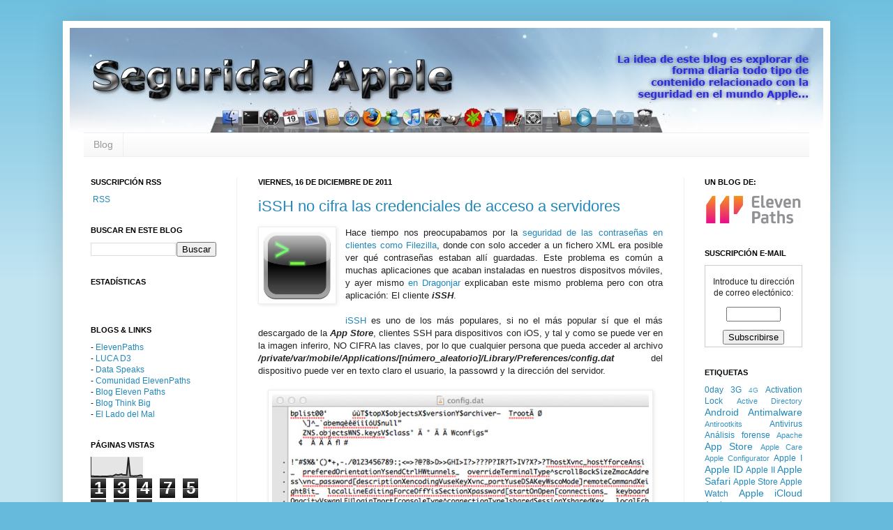

--- FILE ---
content_type: text/html; charset=UTF-8
request_url: https://www.seguridadapple.com/2011/12/ishh-no-cifra-las-credenciales-de.html
body_size: 21504
content:
<!DOCTYPE html>
<html class='v2' dir='ltr' xmlns='http://www.w3.org/1999/xhtml' xmlns:b='http://www.google.com/2005/gml/b' xmlns:data='http://www.google.com/2005/gml/data' xmlns:expr='http://www.google.com/2005/gml/expr'>
<head>
<link href='https://www.blogger.com/static/v1/widgets/335934321-css_bundle_v2.css' rel='stylesheet' type='text/css'/>
<meta content='IE=EmulateIE7' http-equiv='X-UA-Compatible'/>
<meta content='width=1200' name='viewport'/>
<meta content='text/html; charset=UTF-8' http-equiv='Content-Type'/>
<meta content='blogger' name='generator'/>
<link href='https://www.seguridadapple.com/favicon.ico' rel='icon' type='image/x-icon'/>
<link href='https://www.seguridadapple.com/2011/12/ishh-no-cifra-las-credenciales-de.html' rel='canonical'/>
<link rel="alternate" type="application/atom+xml" title="Seguridad Apple - Atom" href="https://www.seguridadapple.com/feeds/posts/default" />
<link rel="alternate" type="application/rss+xml" title="Seguridad Apple - RSS" href="https://www.seguridadapple.com/feeds/posts/default?alt=rss" />
<link rel="service.post" type="application/atom+xml" title="Seguridad Apple - Atom" href="https://www.blogger.com/feeds/7727366960388490644/posts/default" />

<link rel="alternate" type="application/atom+xml" title="Seguridad Apple - Atom" href="https://www.seguridadapple.com/feeds/198761895729619622/comments/default" />
<!--Can't find substitution for tag [blog.ieCssRetrofitLinks]-->
<link href='https://blogger.googleusercontent.com/img/b/R29vZ2xl/AVvXsEiKv3ufX1l8n7kPw-nF4gqa9i4j9m70B02f8kooCFgqqtK70qgG0-xPit_6IwQX6W1pLrGqNIYiJngC7mU86rlXIg1wjji5vctFRbgOYe7GyRGj0qpry8b-IzN68gmC9qjG9h5GxZQxNtd3/s1600/iSSH_Logo.png' rel='image_src'/>
<meta content='https://www.seguridadapple.com/2011/12/ishh-no-cifra-las-credenciales-de.html' property='og:url'/>
<meta content='iSSH no cifra las credenciales de acceso a servidores' property='og:title'/>
<meta content=' Hace tiempo nos preocupabamos por la seguridad de las contraseñas en clientes como Filezilla , donde con solo acceder a un fichero XML era ...' property='og:description'/>
<meta content='https://blogger.googleusercontent.com/img/b/R29vZ2xl/AVvXsEiKv3ufX1l8n7kPw-nF4gqa9i4j9m70B02f8kooCFgqqtK70qgG0-xPit_6IwQX6W1pLrGqNIYiJngC7mU86rlXIg1wjji5vctFRbgOYe7GyRGj0qpry8b-IzN68gmC9qjG9h5GxZQxNtd3/w1200-h630-p-k-no-nu/iSSH_Logo.png' property='og:image'/>
<title>Seguridad Apple: iSSH no cifra las credenciales de acceso a servidores</title>
<link href='https://blogger.googleusercontent.com/img/b/R29vZ2xl/AVvXsEjuqtsu4UH-ZWSFrdxRTlwDRU8ewlLqoY1LgJlu8Yt84Nr_Y4dQ5PGUEWe_cmA2ZhPap1TKhyphenhyphenVCx3FNfzIl07Buj8sWR-Tk46RfQt82nTjwkLG3w61V87NG_rx5CSmJBkV2amTZaG6wUbw/s800/favicon.png' rel='shortcut icon'/>
<link href='https://blogger.googleusercontent.com/img/b/R29vZ2xl/AVvXsEjuqtsu4UH-ZWSFrdxRTlwDRU8ewlLqoY1LgJlu8Yt84Nr_Y4dQ5PGUEWe_cmA2ZhPap1TKhyphenhyphenVCx3FNfzIl07Buj8sWR-Tk46RfQt82nTjwkLG3w61V87NG_rx5CSmJBkV2amTZaG6wUbw/s800/favicon.pngo' rel='shortcut icon'/>
<link href='https://blogger.googleusercontent.com/img/b/R29vZ2xl/AVvXsEjuqtsu4UH-ZWSFrdxRTlwDRU8ewlLqoY1LgJlu8Yt84Nr_Y4dQ5PGUEWe_cmA2ZhPap1TKhyphenhyphenVCx3FNfzIl07Buj8sWR-Tk46RfQt82nTjwkLG3w61V87NG_rx5CSmJBkV2amTZaG6wUbw/s800/favicon.png' rel='apple-touch-icon'/>
<link href='https://blogger.googleusercontent.com/img/b/R29vZ2xl/AVvXsEjuqtsu4UH-ZWSFrdxRTlwDRU8ewlLqoY1LgJlu8Yt84Nr_Y4dQ5PGUEWe_cmA2ZhPap1TKhyphenhyphenVCx3FNfzIl07Buj8sWR-Tk46RfQt82nTjwkLG3w61V87NG_rx5CSmJBkV2amTZaG6wUbw/s800/favicon.png' rel='shortcut icon' type='image/x-icon'/>
<style id='page-skin-1' type='text/css'><!--
/*
-----------------------------------------------
Blogger Template Style
Name:     Simple
Designer: Josh Peterson
URL:      www.noaesthetic.com
----------------------------------------------- */
/* Variable definitions
====================
<Variable name="keycolor" description="Main Color" type="color" default="#66bbdd"/>
<Group description="Page Text" selector=".content-inner">
<Variable name="body.font" description="Font" type="font"
default="normal normal 12px Arial, Tahoma, Helvetica, FreeSans, sans-serif"/>
<Variable name="body.text.color" description="Text Color" type="color" default="#222222"/>
</Group>
<Group description="Backgrounds" selector=".body-fauxcolumns-outer">
<Variable name="body.background.color" description="Outer Background" type="color" default="#66bbdd"/>
<Variable name="content.background.color" description="Main Background" type="color" default="#ffffff"/>
<Variable name="header.background.color" description="Header Background" type="color" default="transparent"/>
</Group>
<Group description="Links" selector=".main-outer">
<Variable name="link.color" description="Link Color" type="color" default="#2288bb"/>
<Variable name="link.visited.color" description="Visited Color" type="color" default="#888888"/>
<Variable name="link.hover.color" description="Hover Color" type="color" default="#33aaff"/>
</Group>
<Group description="Blog Title" selector=".header">
<Variable name="header.font" description="Font" type="font"
default="normal normal 60px Arial, Tahoma, Helvetica, FreeSans, sans-serif"/>
<Variable name="header.text.color" description="Title Color" type="color" default="#3399bb" />
<Variable name="description.text.color" description="Description Color" type="color"
default="#777777" />
</Group>
<Group description="Tabs Text" selector=".tabs-outer .PageList">
<Variable name="tabs.font" description="Font" type="font"
default="normal normal 14px Arial, Tahoma, Helvetica, FreeSans, sans-serif"/>
<Variable name="tabs.text.color" description="Text Color" type="color" default="#999999"/>
<Variable name="tabs.selected.text.color" description="Selected Color" type="color" default="#000000"/>
</Group>
<Group description="Tabs Background" selector=".tabs-outer .PageList">
<Variable name="tabs.background.color" description="Background Color" type="color" default="#f5f5f5"/>
<Variable name="tabs.selected.background.color" description="Selected Color" type="color" default="#eeeeee"/>
</Group>
<Group description="Post Title" selector=".post">
<Variable name="post.title.font" description="Font" type="font"
default="normal normal 22px Arial, Tahoma, Helvetica, FreeSans, sans-serif"/>
</Group>
<Group description="Post Footer" selector=".post-footer">
<Variable name="post.footer.text.color" description="Text Color" type="color" default="#666666"/>
<Variable name="post.footer.background.color" description="Background Color" type="color"
default="#f9f9f9"/>
<Variable name="post.footer.border.color" description="Shadow Color" type="color" default="#eeeeee"/>
</Group>
<Group description="Gadgets" selector=".sidebar .widget">
<Variable name="widget.title.font" description="Title Font" type="font"
default="normal bold 11px Arial, Tahoma, Helvetica, FreeSans, sans-serif"/>
<Variable name="widget.title.text.color" description="Title Color" type="color" default="#000000"/>
<Variable name="widget.alternate.text.color" description="Alternate Color" type="color" default="#999999"/>
</Group>
<Group description="Images" selector=".main-inner">
<Variable name="image.background.color" description="Background Color" type="color" default="#ffffff"/>
<Variable name="image.border.color" description="Border Color" type="color" default="#eeeeee"/>
<Variable name="image.text.color" description="Caption Text Color" type="color" default="#222222"/>
</Group>
<Group description="Accents" selector=".content-inner">
<Variable name="body.rule.color" description="Separator Line Color" type="color" default="#eeeeee"/>
</Group>
<Variable name="body.background" description="Body Background" type="background"
color="#66bbdd" default="$(color) none repeat scroll top left"/>
<Variable name="body.background.override" description="Body Background Override" type="string" default=""/>
<Variable name="body.background.gradient.cap" description="Body Gradient Cap" type="url"
default="url(http://www.blogblog.com/1kt/simple/gradients_light.png)"/>
<Variable name="body.background.gradient.tile" description="Body Gradient Tile" type="url"
default="url(http://www.blogblog.com/1kt/simple/body_gradient_tile_light.png)"/>
<Variable name="content.background.color.selector" description="Content Background Color Selector" type="string" default=".content-inner"/>
<Variable name="content.padding" description="Content Padding" type="length" default="10px"/>
<Variable name="content.shadow.spread" description="Content Shadow Spread" type="length" default="40px"/>
<Variable name="content.shadow.spread.webkit" description="Content Shadow Spread (WebKit)" type="length" default="5px"/>
<Variable name="content.shadow.spread.ie" description="Content Shadow Spread (IE)" type="length" default="10px"/>
<Variable name="main.border.width" description="Main Border Width" type="length" default="0"/>
<Variable name="header.background.gradient" description="Header Gradient" type="url" default="none"/>
<Variable name="header.shadow.offset.left" description="Header Shadow Offset Left" type="length" default="-1px"/>
<Variable name="header.shadow.offset.top" description="Header Shadow Offset Top" type="length" default="-1px"/>
<Variable name="header.shadow.spread" description="Header Shadow Spread" type="length" default="1px"/>
<Variable name="header.border.size" description="Header Border Size" type="length" default="1px"/>
<Variable name="description.text.size" description="Description Text Size" type="string" default="140%"/>
<Variable name="tabs.margin.top" description="Tabs Margin Top" type="length" default="0" />
<Variable name="tabs.margin.side" description="Tabs Side Margin" type="length" default="10px" />
<Variable name="tabs.background.gradient" description="Tabs Background Gradient" type="url"
default="url(http://www.blogblog.com/1kt/simple/gradients_light.png)"/>
<Variable name="tabs.border.width" description="Tabs Border Width" type="length" default="1px"/>
<Variable name="tabs.bevel.border.width" description="Tabs Bevel Border Width" type="length" default="1px"/>
<Variable name="image.border.small.size" description="Image Border Small Size" type="length" default="2px"/>
<Variable name="image.border.large.size" description="Image Border Large Size" type="length" default="5px"/>
<Variable name="page.width.selector" description="Page Width Selector" type="string" default=".region-inner"/>
<Variable name="page.width" description="Page Width" type="string" default="auto"/>
<Variable name="startSide" description="Side where text starts in blog language" type="automatic" default="left"/>
<Variable name="endSide" description="Side where text ends in blog language" type="automatic" default="right"/>
*/
/* Content
----------------------------------------------- */
body {
font: normal normal 12px Arial, Tahoma, Helvetica, FreeSans, sans-serif;
color: #222222;
background: #66bbdd none repeat scroll top left;
padding: 0 40px 40px 40px;
}
body.mobile {
padding: 0 5px 5px;
}
html body .region-inner {
min-width: 0;
max-width: 100%;
width: auto;
}
a:link {
text-decoration:none;
color: #2288bb;
}
a:visited {
text-decoration:none;
color: #888888;
}
a:hover {
text-decoration:underline;
color: #33aaff;
}
.body-fauxcolumn-outer .fauxcolumn-inner {
background: transparent url(//www.blogblog.com/1kt/simple/body_gradient_tile_light.png) repeat scroll top left;
_background-image: none;
}
.body-fauxcolumn-outer .cap-top {
position: absolute;
z-index: 1;
height: 400px;
width: 100%;
background: #66bbdd none repeat scroll top left;
}
.body-fauxcolumn-outer .cap-top .cap-left {
width: 100%;
background: transparent url(//www.blogblog.com/1kt/simple/gradients_light.png) repeat-x scroll top left;
_background-image: none;
}
.content-outer {
-moz-box-shadow: 0 0 40px rgba(0, 0, 0, .15);
-webkit-box-shadow: 0 0 5px rgba(0, 0, 0, .15);
-goog-ms-box-shadow: 0 0 10px #333333;
box-shadow: 0 0 40px rgba(0, 0, 0, .15);
margin-bottom: 1px;
}
.content-inner {
padding: 10px;
}
.content-inner {
background-color: #ffffff;
}
/* Header
----------------------------------------------- */
.header-outer {
background: transparent none repeat-x scroll 0 -400px;
_background-image: none;
}
.Header h1 {
font: normal normal 60px Arial, Tahoma, Helvetica, FreeSans, sans-serif;
color: #3399bb;
text-shadow: -1px -1px 1px rgba(0, 0, 0, .2);
}
.Header h1 a {
color: #3399bb;
}
.Header .description {
font-size: 140%;
color: #777777;
}
/* Tabs
----------------------------------------------- */
.tabs-inner .section:first-child {
border-top: 1px solid #eeeeee;
}
.tabs-inner .section:first-child ul {
margin-top: -1px;
border-top: 1px solid #eeeeee;
}
.tabs-inner .widget ul {
background: #f5f5f5 url(//www.blogblog.com/1kt/simple/gradients_light.png) repeat-x scroll 0 -800px;
_background-image: none;
border-bottom: 1px solid #eeeeee;
margin-top: 0;
margin-left: -10px;
margin-right: -10px;
}
.tabs-inner .widget li a {
display: inline-block;
padding: .6em 1em;
font: normal normal 14px Arial, Tahoma, Helvetica, FreeSans, sans-serif;
color: #999999;
border-left: 1px solid #ffffff;
border-right: 1px solid #eeeeee;
}
.tabs-inner .widget li:first-child a {
border-left: none;
}
.tabs-inner .widget li.selected a, .tabs-inner .widget li a:hover {
color: #000000;
background-color: #eeeeee;
text-decoration: none;
}
/* Columns
----------------------------------------------- */
.main-outer {
border-top: 0 solid #eeeeee;
}
.fauxcolumn-left-outer .fauxcolumn-inner {
border-right: 1px solid #eeeeee;
}
.fauxcolumn-right-outer .fauxcolumn-inner {
border-left: 1px solid #eeeeee;
}
/* Headings
----------------------------------------------- */
h2 {
margin: 0 0 1em 0;
font: normal bold 11px Arial, Tahoma, Helvetica, FreeSans, sans-serif;
color: #000000;
text-transform: uppercase;
}
/* Widgets
----------------------------------------------- */
.widget .zippy {
color: #999999;
text-shadow: 2px 2px 1px rgba(0, 0, 0, .1);
}
/* Posts
----------------------------------------------- */
.post {
margin: 0 0 25px 0;
}
h3.post-title, .comments h4 {
font: normal normal 22px Arial, Tahoma, Helvetica, FreeSans, sans-serif;
margin: .75em 0 0;
}
.post-body {
font-size: 110%;
line-height: 1.4;
position: relative;
}
.post-body img, .post-body .tr-caption-container, .Profile img, .Image img,
.BlogList .item-thumbnail img {
padding: 2px;
background: #ffffff;
border: 1px solid #eeeeee;
-moz-box-shadow: 1px 1px 5px rgba(0, 0, 0, .1);
-webkit-box-shadow: 1px 1px 5px rgba(0, 0, 0, .1);
box-shadow: 1px 1px 5px rgba(0, 0, 0, .1);
}
.post-body img, .post-body .tr-caption-container {
padding: 5px;
}
.post-body .tr-caption-container {
color: #222222;
}
.post-body .tr-caption-container img {
padding: 0;
background: transparent;
border: none;
-moz-box-shadow: 0 0 0 rgba(0, 0, 0, .1);
-webkit-box-shadow: 0 0 0 rgba(0, 0, 0, .1);
box-shadow: 0 0 0 rgba(0, 0, 0, .1);
}
.post-header {
margin: 0 0 1.5em;
line-height: 1.6;
font-size: 90%;
}
.post-footer {
margin: 20px -2px 0;
padding: 5px 10px;
color: #666666;
background-color: #f9f9f9;
border-bottom: 1px solid #eeeeee;
line-height: 1.6;
font-size: 90%;
}
#comments .comment-author {
padding-top: 1.5em;
border-top: 1px solid #eeeeee;
background-position: 0 1.5em;
}
#comments .comment-author:first-child {
padding-top: 0;
border-top: none;
}
.avatar-image-container {
margin: .2em 0 0;
}
#comments .avatar-image-container img {
border: 1px solid #eeeeee;
}
/* Accents
---------------------------------------------- */
.section-columns td.columns-cell {
border-left: 1px solid #eeeeee;
}

--></style>
<style id='template-skin-1' type='text/css'><!--
body {
min-width: 1100px;
}
.content-outer, .content-fauxcolumn-outer, .region-inner {
min-width: 1100px;
max-width: 1100px;
_width: 1100px;
}
.main-inner .columns {
padding-left: 240px;
padding-right: 200px;
}
.main-inner .fauxcolumn-center-outer {
left: 240px;
right: 200px;
/* IE6 does not respect left and right together */
_width: expression(this.parentNode.offsetWidth -
parseInt("240px") -
parseInt("200px") + 'px');
}
.main-inner .fauxcolumn-left-outer {
width: 240px;
}
.main-inner .fauxcolumn-right-outer {
width: 200px;
}
.main-inner .column-left-outer {
width: 240px;
right: 100%;
margin-left: -240px;
}
.main-inner .column-right-outer {
width: 200px;
margin-right: -200px;
}
#layout {
min-width: 0;
}
#layout .content-outer {
min-width: 0;
width: 800px;
}
#layout .region-inner {
min-width: 0;
width: auto;
}
--></style>
<link href='https://www.blogger.com/dyn-css/authorization.css?targetBlogID=7727366960388490644&amp;zx=6dbfabc7-cb7f-4c33-95c4-329392f14c60' media='none' onload='if(media!=&#39;all&#39;)media=&#39;all&#39;' rel='stylesheet'/><noscript><link href='https://www.blogger.com/dyn-css/authorization.css?targetBlogID=7727366960388490644&amp;zx=6dbfabc7-cb7f-4c33-95c4-329392f14c60' rel='stylesheet'/></noscript>
<meta name='google-adsense-platform-account' content='ca-host-pub-1556223355139109'/>
<meta name='google-adsense-platform-domain' content='blogspot.com'/>

<!-- data-ad-client=ca-pub-2708503623341836 -->

</head>
<body class='loading'>
<div class='navbar no-items section' id='navbar'>
</div>
<div class='body-fauxcolumns'>
<div class='fauxcolumn-outer body-fauxcolumn-outer'>
<div class='cap-top'>
<div class='cap-left'></div>
<div class='cap-right'></div>
</div>
<div class='fauxborder-left'>
<div class='fauxborder-right'></div>
<div class='fauxcolumn-inner'>
</div>
</div>
<div class='cap-bottom'>
<div class='cap-left'></div>
<div class='cap-right'></div>
</div>
</div>
</div>
<div class='content'>
<div class='content-fauxcolumns'>
<div class='fauxcolumn-outer content-fauxcolumn-outer'>
<div class='cap-top'>
<div class='cap-left'></div>
<div class='cap-right'></div>
</div>
<div class='fauxborder-left'>
<div class='fauxborder-right'></div>
<div class='fauxcolumn-inner'>
</div>
</div>
<div class='cap-bottom'>
<div class='cap-left'></div>
<div class='cap-right'></div>
</div>
</div>
</div>
<div class='content-outer'>
<div class='content-cap-top cap-top'>
<div class='cap-left'></div>
<div class='cap-right'></div>
</div>
<div class='fauxborder-left content-fauxborder-left'>
<div class='fauxborder-right content-fauxborder-right'></div>
<div class='content-inner'>
<header>
<div class='header-outer'>
<div class='header-cap-top cap-top'>
<div class='cap-left'></div>
<div class='cap-right'></div>
</div>
<div class='fauxborder-left header-fauxborder-left'>
<div class='fauxborder-right header-fauxborder-right'></div>
<div class='region-inner header-inner'>
<div class='header section' id='header'><div class='widget Header' data-version='1' id='Header1'>
<div id='header-inner'>
<a href='https://www.seguridadapple.com/' style='display: block'>
<img alt='Seguridad Apple' height='150px; ' id='Header1_headerimg' src='https://blogger.googleusercontent.com/img/b/R29vZ2xl/AVvXsEiLcpdzftnziQl38PKrbhRczTDoWJXWEwuilKF4dvwrWBboDCCEMAsJhcWaO-3ePtqP7jCt7byYF8ZeLF7ypkpSp1GBelNw7hmiwp6ilvupl_Xwvj18kD4YnbFAEaXYhmIPICamCI6wCcY/s1600-r/banner.jpg' style='display: block' width='1080px; '/>
</a>
</div>
</div></div>
</div>
</div>
<div class='header-cap-bottom cap-bottom'>
<div class='cap-left'></div>
<div class='cap-right'></div>
</div>
</div>
</header>
<div class='tabs-outer'>
<div class='tabs-cap-top cap-top'>
<div class='cap-left'></div>
<div class='cap-right'></div>
</div>
<div class='fauxborder-left tabs-fauxborder-left'>
<div class='fauxborder-right tabs-fauxborder-right'></div>
<div class='region-inner tabs-inner'>
<div class='tabs section' id='crosscol'><div class='widget PageList' data-version='1' id='PageList1'>
<h2>Menú principal</h2>
<div class='widget-content'>
<ul>
<li>
<a href='https://www.seguridadapple.com/'>Blog</a>
</li>
</ul>
<div class='clear'></div>
</div>
</div></div>
<div class='tabs no-items section' id='crosscol-overflow'></div>
</div>
</div>
<div class='tabs-cap-bottom cap-bottom'>
<div class='cap-left'></div>
<div class='cap-right'></div>
</div>
</div>
<div class='main-outer'>
<div class='main-cap-top cap-top'>
<div class='cap-left'></div>
<div class='cap-right'></div>
</div>
<div class='fauxborder-left main-fauxborder-left'>
<div class='fauxborder-right main-fauxborder-right'></div>
<div class='region-inner main-inner'>
<div class='columns fauxcolumns'>
<div class='fauxcolumn-outer fauxcolumn-center-outer'>
<div class='cap-top'>
<div class='cap-left'></div>
<div class='cap-right'></div>
</div>
<div class='fauxborder-left'>
<div class='fauxborder-right'></div>
<div class='fauxcolumn-inner'>
</div>
</div>
<div class='cap-bottom'>
<div class='cap-left'></div>
<div class='cap-right'></div>
</div>
</div>
<div class='fauxcolumn-outer fauxcolumn-left-outer'>
<div class='cap-top'>
<div class='cap-left'></div>
<div class='cap-right'></div>
</div>
<div class='fauxborder-left'>
<div class='fauxborder-right'></div>
<div class='fauxcolumn-inner'>
</div>
</div>
<div class='cap-bottom'>
<div class='cap-left'></div>
<div class='cap-right'></div>
</div>
</div>
<div class='fauxcolumn-outer fauxcolumn-right-outer'>
<div class='cap-top'>
<div class='cap-left'></div>
<div class='cap-right'></div>
</div>
<div class='fauxborder-left'>
<div class='fauxborder-right'></div>
<div class='fauxcolumn-inner'>
</div>
</div>
<div class='cap-bottom'>
<div class='cap-left'></div>
<div class='cap-right'></div>
</div>
</div>
<!-- corrects IE6 width calculation -->
<div class='columns-inner'>
<div class='column-center-outer'>
<div class='column-center-inner'>
<div class='main section' id='main'><div class='widget Blog' data-version='1' id='Blog1'>
<div class='blog-posts hfeed'>

          <div class="date-outer">
        
<h2 class='date-header'><span>viernes, 16 de diciembre de 2011</span></h2>

          <div class="date-posts">
        
<div class='post-outer'>
<div class='post hentry'>
<a name='198761895729619622'></a>
<h3 class='post-title entry-title'>
<a href='https://www.seguridadapple.com/2011/12/ishh-no-cifra-las-credenciales-de.html'>iSSH no cifra las credenciales de acceso a servidores</a>
</h3>
<div class='post-header'>
<div class='post-header-line-1'></div>
</div>
<div class='post-body entry-content'>
<div style="text-align: justify;">
<a href="https://blogger.googleusercontent.com/img/b/R29vZ2xl/AVvXsEiKv3ufX1l8n7kPw-nF4gqa9i4j9m70B02f8kooCFgqqtK70qgG0-xPit_6IwQX6W1pLrGqNIYiJngC7mU86rlXIg1wjji5vctFRbgOYe7GyRGj0qpry8b-IzN68gmC9qjG9h5GxZQxNtd3/s1600/iSSH_Logo.png" imageanchor="1" style="clear: left; float: left; margin-bottom: 1em; margin-right: 1em;"><img border="0" src="https://blogger.googleusercontent.com/img/b/R29vZ2xl/AVvXsEiKv3ufX1l8n7kPw-nF4gqa9i4j9m70B02f8kooCFgqqtK70qgG0-xPit_6IwQX6W1pLrGqNIYiJngC7mU86rlXIg1wjji5vctFRbgOYe7GyRGj0qpry8b-IzN68gmC9qjG9h5GxZQxNtd3/s1600/iSSH_Logo.png" width="100" /></a>Hace tiempo nos preocupabamos por la <a href="http://www.seguridadapple.com/2011/08/warning-filezilla-almacena-tus.html">seguridad de las contraseñas en clientes como Filezilla</a>, donde con solo acceder a un fichero XML era posible ver qué contraseñas estaban allí guardadas. Este problema es común a muchas aplicaciones que acaban instaladas en nuestros dispositvos móviles, y ayer mismo <a href="http://www.dragonjar.org/como-construir-aplicaciones-seguras-para-ios-iphone-ipad-ipod-touch.xhtml">en Dragonjar</a> explicaban este mismo problema pero con otra aplicación: El cliente <b><i>iSSH</i></b>.</div>
<div style="text-align: justify;">
<br /></div>
<div style="text-align: justify;">
<a href="http://itunes.apple.com/es/app/issh-ssh-vnc-console/id287765826?mt=8">iSSH</a> es uno de los más populares, si no el más popular sí que el más descargado de la <b><i>App Store</i></b>, clientes SSH para dispositivos con iOS, y tal y como se puede ver en la imagen inferiro, NO CIFRA las claves, por lo que cualquier persona que pueda acceder al archivo <b><i>/private/var/mobile/Applications/[número_aleatorio]/Library/Preferences/config.dat</i></b> del dispositivo puede ver en texto claro el usuario, la passowrd y la dirección del servidor.</div>
<div style="text-align: justify;">
<br /></div>
<div class="separator" style="clear: both; text-align: center;">
<a href="https://blogger.googleusercontent.com/img/b/R29vZ2xl/AVvXsEj__KjlCehIUyelaKiIK_SRjlnHPdtsi5KjLv8lCEiE4-R30Qy-_VkITrEhRNpJy7SRMIFNSaJ1oHmqz8XyUh0Hq7A4Cvi6lhEMuqWycP0ZJTWY-Ux037sMFkCgRkzTdVCihTY9mTLE214Q/s1600/iSSH.jpg" imageanchor="1" style="margin-left: 1em; margin-right: 1em;"><img border="0" src="https://blogger.googleusercontent.com/img/b/R29vZ2xl/AVvXsEj__KjlCehIUyelaKiIK_SRjlnHPdtsi5KjLv8lCEiE4-R30Qy-_VkITrEhRNpJy7SRMIFNSaJ1oHmqz8XyUh0Hq7A4Cvi6lhEMuqWycP0ZJTWY-Ux037sMFkCgRkzTdVCihTY9mTLE214Q/s1600/iSSH.jpg" width="540" /></a></div>
<div style="text-align: justify;">
<br /></div>
<div style="text-align: justify;">
Sí, hay que acceder al dispositivo o al backup, pero en caso de extravío o robo, podría darse esta situación. Usar un cifrado con clave maestra para el almacenamiento de todas las credenciales hubiera sido lo recomendable. La pregunta que nos surge es, &#191;cuántas aplicacions almacenan los datos así, de forma insegura?<br />
<br />
Este problema nos llama la atención porque es una aplicación dirigida, comunmente, a administradores de sistemas, responsables de seguridad o técnicos profesionales. Sin embargo, en el resto de aplicaciones dedicadas a usuarios no técnicos, esta es una práctima más que aceptada, y que permite que un análisis forense de un iPhone obtenga petróleo de un terminal.</div>
<div style='clear: both;'></div>
</div>
<div class='post-footer'>
<div class='post-footer-line post-footer-line-1'><span class='post-author vcard'>
</span>
<span class='post-timestamp'>
a las
<a class='timestamp-link' href='https://www.seguridadapple.com/2011/12/ishh-no-cifra-las-credenciales-de.html' rel='bookmark' title='permanent link'><abbr class='published' title='2011-12-16T07:24:00+01:00'>7:24</abbr></a>
</span>
<span class='post-comment-link'>
</span>
<span class='post-icons'>
<span class='item-action'>
<a href='https://www.blogger.com/email-post/7727366960388490644/198761895729619622' title='Enviar entrada por correo electrónico'>
<img alt="" class="icon-action" height="13" src="//img1.blogblog.com/img/icon18_email.gif" width="18">
</a>
</span>
<span class='item-control blog-admin pid-714500676'>
<a href='https://www.blogger.com/post-edit.g?blogID=7727366960388490644&postID=198761895729619622&from=pencil' title='Editar entrada'>
<img alt='' class='icon-action' height='18' src='https://resources.blogblog.com/img/icon18_edit_allbkg.gif' width='18'/>
</a>
</span>
</span>
<div class='post-share-buttons'>
<a class='goog-inline-block share-button sb-email' href='https://www.blogger.com/share-post.g?blogID=7727366960388490644&postID=198761895729619622&target=email' target='_blank' title='Enviar por correo electrónico'><span class='share-button-link-text'>Enviar por correo electrónico</span></a><a class='goog-inline-block share-button sb-blog' href='https://www.blogger.com/share-post.g?blogID=7727366960388490644&postID=198761895729619622&target=blog' onclick='window.open(this.href, "_blank", "height=270,width=475"); return false;' target='_blank' title='Escribe un blog'><span class='share-button-link-text'>Escribe un blog</span></a><a class='goog-inline-block share-button sb-twitter' href='https://www.blogger.com/share-post.g?blogID=7727366960388490644&postID=198761895729619622&target=twitter' target='_blank' title='Compartir en X'><span class='share-button-link-text'>Compartir en X</span></a><a class='goog-inline-block share-button sb-facebook' href='https://www.blogger.com/share-post.g?blogID=7727366960388490644&postID=198761895729619622&target=facebook' onclick='window.open(this.href, "_blank", "height=430,width=640"); return false;' target='_blank' title='Compartir con Facebook'><span class='share-button-link-text'>Compartir con Facebook</span></a><a class='goog-inline-block share-button sb-pinterest' href='https://www.blogger.com/share-post.g?blogID=7727366960388490644&postID=198761895729619622&target=pinterest' target='_blank' title='Compartir en Pinterest'><span class='share-button-link-text'>Compartir en Pinterest</span></a>
</div>
<span class='post-backlinks post-comment-link'>
</span>
</div>
<div class='post-footer-line post-footer-line-2'><span class='post-labels'>
Etiquetas:
<a href='https://www.seguridadapple.com/search/label/An%C3%A1lisis%20forense' rel='tag'>Análisis forense</a>,
<a href='https://www.seguridadapple.com/search/label/App%20Store' rel='tag'>App Store</a>,
<a href='https://www.seguridadapple.com/search/label/Cifrado' rel='tag'>Cifrado</a>,
<a href='https://www.seguridadapple.com/search/label/iOS' rel='tag'>iOS</a>,
<a href='https://www.seguridadapple.com/search/label/iPad' rel='tag'>iPad</a>,
<a href='https://www.seguridadapple.com/search/label/iPhone' rel='tag'>iPhone</a>,
<a href='https://www.seguridadapple.com/search/label/iPod%20Touch' rel='tag'>iPod Touch</a>,
<a href='https://www.seguridadapple.com/search/label/SSH' rel='tag'>SSH</a>
</span>
</div>
<div class='post-footer-line post-footer-line-3'></div>
</div>
</div>
<div class='comments' id='comments'>
<a name='comments'></a>
<h4>No hay comentarios:</h4>
<div id='Blog1_comments-block-wrapper'>
<dl class='avatar-comment-indent' id='comments-block'>
</dl>
</div>
<p class='comment-footer'>
<div class='comment-form'>
<a name='comment-form'></a>
<h4 id='comment-post-message'>Publicar un comentario</h4>
<p>
</p>
<a href='https://www.blogger.com/comment/frame/7727366960388490644?po=198761895729619622&hl=es&saa=85391&origin=https://www.seguridadapple.com' id='comment-editor-src'></a>
<iframe allowtransparency='true' class='blogger-iframe-colorize blogger-comment-from-post' frameborder='0' height='410px' id='comment-editor' name='comment-editor' src='' width='100%'></iframe>
<script src='https://www.blogger.com/static/v1/jsbin/2830521187-comment_from_post_iframe.js' type='text/javascript'></script>
<script type='text/javascript'>
      BLOG_CMT_createIframe('https://www.blogger.com/rpc_relay.html');
    </script>
</div>
</p>
</div>
</div>

        </div></div>
      
</div>
<div class='blog-pager' id='blog-pager'>
<span id='blog-pager-newer-link'>
<a class='blog-pager-newer-link' href='https://www.seguridadapple.com/2011/12/la-retro-ropa-apple-para-los-muy-muy.html' id='Blog1_blog-pager-newer-link' title='Entrada más reciente'>Entrada más reciente</a>
</span>
<span id='blog-pager-older-link'>
<a class='blog-pager-older-link' href='https://www.seguridadapple.com/2011/12/parches-de-seguridad-para-ms-office.html' id='Blog1_blog-pager-older-link' title='Entrada antigua'>Entrada antigua</a>
</span>
<a class='home-link' href='https://www.seguridadapple.com/'>Inicio</a>
</div>
<div class='clear'></div>
<div class='post-feeds'>
<div class='feed-links'>
Suscribirse a:
<a class='feed-link' href='https://www.seguridadapple.com/feeds/198761895729619622/comments/default' target='_blank' type='application/atom+xml'>Enviar comentarios (Atom)</a>
</div>
</div>
</div><div class='widget FeaturedPost' data-version='1' id='FeaturedPost1'>
<h2 class='title'>Entrada destacada</h2>
<div class='post-summary'>
<h3><a href='https://www.seguridadapple.com/2016/11/proteger-tu-cuenta-de-google-y-de-gmail.html'>Proteger tu cuenta de Google y de Gmail con Latch Cloud TOTP #Latch #Gmail #Google</a></h3>
<p>
    La semana pasada se liberó la nueva versión de Latch  y nuestro compañero Chema Alonso  hizo un repaso de todo ello en su artículo Latch...
</p>
<img class='image' src='https://blogger.googleusercontent.com/img/b/R29vZ2xl/AVvXsEiWG2Oy-kl94DgM3Qiusq7hfKLC-cHEcr0TMkHs2k6m3uqe6mKh6ABNM5rBMWy54yQUj_r1X5KSnLeCoDDXuOfSRkp-vTdYx9i9pM9ljIfc4eBPFY889lYLZK-iPafur5glOS7OVmIXjpJ7/s1600/latch-logo.png'/>
</div>
<style type='text/css'>
    .image {
      width: 100%;
    }
  </style>
<div class='clear'></div>
</div><div class='widget HTML' data-version='1' id='HTML10'><script>
var linkwithin_site_id = 676199;
</script>
<!-- script src="http://www.linkwithin.com/widget.js" script -->
<!-- a href="http://www.linkwithin.com/" img src="http://www.linkwithin.com/pixel.png" alt="Artículos relacionados" style="border: 0" a --></div><div class='widget HTML' data-version='1' id='HTML9'>
<h2 class='title'>Otras historias relacionadas</h2>
<div class='widget-content'>
<script>
var linkwithin_site_id = 676199;
</script>
<!-- script src="http://www.linkwithin.com/widget.js /script -->
</div>
<div class='clear'></div>
</div><div class='widget PopularPosts' data-version='1' id='PopularPosts1'>
<h2>Entradas populares</h2>
<div class='widget-content popular-posts'>
<ul>
<li>
<div class='item-content'>
<div class='item-thumbnail'>
<a href='https://www.seguridadapple.com/2019/12/fin.html' target='_blank'>
<img alt='' border='0' src='https://blogger.googleusercontent.com/img/b/R29vZ2xl/AVvXsEhAGEo1cuXIgU_ICigaNcZWddGTH73NmAZcOMoXaHXv1DTRz04k7HVKpgbxhjoVqw21oBgFq149U84mmIdqcmVgLNwHqtxqIdqx_ueMDJbD5wGU1ZeYT-JepevvZKEo4vgEfYCh_2cIEjs/w72-h72-p-k-no-nu/letters-on-yellow-tiles-forming-the-end-text-1888004.jpg'/>
</a>
</div>
<div class='item-title'><a href='https://www.seguridadapple.com/2019/12/fin.html'>Fin</a></div>
<div class='item-snippet'> Hoy cerramos el telón. Hoy podemos decir adiós  con la cabeza muy alta. Hoy podemos decir que durante 9 años, 4 meses y 26 días  o lo que e...</div>
</div>
<div style='clear: both;'></div>
</li>
<li>
<div class='item-content'>
<div class='item-thumbnail'>
<a href='https://www.seguridadapple.com/2019/12/fue-noticia-en-seguridad-apple-del-16.html' target='_blank'>
<img alt='' border='0' src='https://blogger.googleusercontent.com/img/b/R29vZ2xl/AVvXsEhEqTkd8s5mYqWvt-IzD0UMkrRXKYAcU4bjMH9YPsrV_xR0pmPAKioK57DpVY5U_QRr7kxufiNEXK6LYTd7PkzJOEryv1wd95CxmGBl7JX25vimuoNwNJVErqwxrzkZPKQlwSPtXNYfpU8/w72-h72-p-k-no-nu/fue0.png'/>
</a>
</div>
<div class='item-title'><a href='https://www.seguridadapple.com/2019/12/fue-noticia-en-seguridad-apple-del-16.html'>Fue Noticia en seguridad Apple: del 16 al 30 de diciembre</a></div>
<div class='item-snippet'> Nos acercamos al final de diciembre y con el año nuevo a la vuelta de la esquina en Seguridad Apple no nos hemos cogido vacaciones para tra...</div>
</div>
<div style='clear: both;'></div>
</li>
<li>
<div class='item-content'>
<div class='item-thumbnail'>
<a href='https://www.seguridadapple.com/2019/12/el-espiritu-de-apple-o-el-fin-de-una-era.html' target='_blank'>
<img alt='' border='0' src='https://blogger.googleusercontent.com/img/b/R29vZ2xl/AVvXsEg-rk8N2eP7GYquNqAHHkHC5_7VyeYYhSQ2vTnuo8Kscg6fzlzysvOuI8n1VCur_DN9f9A9E4YrdG3PhU2QuRD02dEq6enzdoGxG769AoU8cV_8h4u-m8og4wMuwqHUTqO1kyOLrJp12XU/w72-h72-p-k-no-nu/Screenshot+2019-12-24+at+09.16.10.png'/>
</a>
</div>
<div class='item-title'><a href='https://www.seguridadapple.com/2019/12/el-espiritu-de-apple-o-el-fin-de-una-era.html'>El espíritu de Apple o el fin de una era</a></div>
<div class='item-snippet'>   A finales de 1988, Andy Hertzfeld , uno de los creadores del mítico Apple Macintosh , escribió un pequeño artículo  en la revista MacWeek...</div>
</div>
<div style='clear: both;'></div>
</li>
<li>
<div class='item-content'>
<div class='item-thumbnail'>
<a href='https://www.seguridadapple.com/2019/12/el-responsable-del-intento-de-blackmail.html' target='_blank'>
<img alt='' border='0' src='https://blogger.googleusercontent.com/img/b/R29vZ2xl/AVvXsEikFyLEqNZbuFNyqdbrdiqdw3yuC61avz42_6CbjVrVTW0ovw3BZ_Se1W_BD5d8GjfSDYqIsUovkwnzOb-2HKLlm0zD794bDxlums0rh5sc6_AEpoDWnaxhLAoMxCGzxB_aYmzIQjUClWM/w72-h72-p-k-no-nu/ka0.jpg'/>
</a>
</div>
<div class='item-title'><a href='https://www.seguridadapple.com/2019/12/el-responsable-del-intento-de-blackmail.html'>El responsable del intento de blackmail contra Apple en 2017 evita la prisión </a></div>
<div class='item-snippet'> Uno de los responsables involucrados en un intento de blackmail contra Apple , acusado por amenazar a la compañía con eliminar hasta 319 mi...</div>
</div>
<div style='clear: both;'></div>
</li>
<li>
<div class='item-content'>
<div class='item-thumbnail'>
<a href='https://www.seguridadapple.com/2019/12/un-iphone-ha-ayudado-resolver-el.html' target='_blank'>
<img alt='' border='0' src='https://blogger.googleusercontent.com/img/b/R29vZ2xl/AVvXsEhV-GZonngZnVwagYfSlWtiJjJjNKBoJLcPtBItQGTgrW87JGY4XmZv4GPOwbOjT_UQuySGnBSkCeeiCwxRfI4GeRFbpQEkvJSyfoFCz1uokqyBiZJKYkxp3A_EHIYH9j-1l3gsnqaj3hM/w72-h72-p-k-no-nu/cr0.PNG'/>
</a>
</div>
<div class='item-title'><a href='https://www.seguridadapple.com/2019/12/un-iphone-ha-ayudado-resolver-el.html'>Un iPhone ha ayudado a resolver el asesinato de un bombero de Florida</a></div>
<div class='item-snippet'> No es la primera vez que os hablamos de que un dispositivo Apple es de gran ayuda a la policía en la resolución de un crimen . El pasado 19...</div>
</div>
<div style='clear: both;'></div>
</li>
<li>
<div class='item-content'>
<div class='item-thumbnail'>
<a href='https://www.seguridadapple.com/2019/12/la-vuelta-de-touch-id-ya-es-casi-un.html' target='_blank'>
<img alt='' border='0' src='https://blogger.googleusercontent.com/img/b/R29vZ2xl/AVvXsEjkfuz6Q9i6ETF5E-A7GsN4g0070aL3detPAPyEcCDbH1lTmIxX5qfaMuRfY7gwxoTklTLLk9DQ3zHmDaEmorW5vf2SAbxmUrBrfK_66ot_-_l3rbCsWD8DViSDWz4heEYp6IDwsHeDu0k/w72-h72-p-k-no-nu/pa0.png'/>
</a>
</div>
<div class='item-title'><a href='https://www.seguridadapple.com/2019/12/la-vuelta-de-touch-id-ya-es-casi-un.html'>La vuelta de Touch ID ya es casi un hecho</a></div>
<div class='item-snippet'> Hace unos meses ya os hablamos de los primeros rumores acerca del iPhone 12  y es que el nuevo iPhone está tomando forma rápidamente. Hace ...</div>
</div>
<div style='clear: both;'></div>
</li>
<li>
<div class='item-content'>
<div class='item-thumbnail'>
<a href='https://www.seguridadapple.com/2019/12/la-rocambolesca-historia-detras-de-la.html' target='_blank'>
<img alt='' border='0' src='https://blogger.googleusercontent.com/img/b/R29vZ2xl/AVvXsEgEr4_UIunwulMEB_4vOl9aQqzlgetkmPZOQrfOGHbI7qx7Tidl4wJOZ6mA7Wk-tlrCHPx9dIUnFtYSJwJnJ345WYS0GanwHqom0MhCRkC0Ip54BeDuIA50e8rx40uSYT6Mc3Ftdbj9izg/w72-h72-p-k-no-nu/Screenshot+2019-12-13+at+09.24.23.png'/>
</a>
</div>
<div class='item-title'><a href='https://www.seguridadapple.com/2019/12/la-rocambolesca-historia-detras-de-la.html'>La rocambolesca historia detrás de la clave Secure Enclave publicada Twitter y su impacto en la seguridad</a></div>
<div class='item-snippet'>   Un tweet  publicado hace unos días (como luego veremos) ha provocado un auténtico terremoto en la comunidad Apple  y también la comunidad...</div>
</div>
<div style='clear: both;'></div>
</li>
<li>
<div class='item-content'>
<div class='item-thumbnail'>
<a href='https://www.seguridadapple.com/2019/12/el-apple-iigs-woz-limited-edition-el.html' target='_blank'>
<img alt='' border='0' src='https://blogger.googleusercontent.com/img/b/R29vZ2xl/AVvXsEhf49lJ3QFDrkRBIprbV_hQco3MspsWVwqUJN8w6uNAN2AO1U_n8EdickbtYH9uB0M5VjTycOTZgVliUMyyKipYYmhxgHz6pB2QPfSJH-JWxVCefI4oXrU7O3N1gzqjV9lp9-q4T7IK8w4/w72-h72-p-k-no-nu/Screenshot+2019-12-17+at+12.53.24.png'/>
</a>
</div>
<div class='item-title'><a href='https://www.seguridadapple.com/2019/12/el-apple-iigs-woz-limited-edition-el.html'>El Apple IIGS "Woz limited edition", el ordenador que todo geek querría tener</a></div>
<div class='item-snippet'>   Existe un ordenador Apple  que, aunque no es ni de lejos de lo más cotizados en el mundo del coleccionismo, es uno de los más deseados. E...</div>
</div>
<div style='clear: both;'></div>
</li>
<li>
<div class='item-content'>
<div class='item-thumbnail'>
<a href='https://www.seguridadapple.com/2019/12/una-nueva-actualizacion-de-seguridad-de.html' target='_blank'>
<img alt='' border='0' src='https://blogger.googleusercontent.com/img/b/R29vZ2xl/AVvXsEg-CDYEceMrsiasH7PXaD89n6XTXu55rWJDOspZIN0XqlCvjOt_uZUkQ9BAWFecwoqE0MopYIYhHmBP1p93qEezKBs7ldqCmk-_Pl0PlJMuwTkEvQ0nvPaMBHcwrgAqximdQK4kBd_CVEU/w72-h72-p-k-no-nu/rf0.PNG'/>
</a>
</div>
<div class='item-title'><a href='https://www.seguridadapple.com/2019/12/una-nueva-actualizacion-de-seguridad-de.html'>Una nueva actualización de seguridad de Apple podría acabar con miles de MacBooks reacondicionados</a></div>
<div class='item-snippet'> En lo que a ordenadores, teléfonos y tablets se refiere Apple siempre ha intentado ser la empresa pionera en seguridad, asegurándose que su...</div>
</div>
<div style='clear: both;'></div>
</li>
<li>
<div class='item-content'>
<div class='item-thumbnail'>
<a href='https://www.seguridadapple.com/2019/12/el-nuevo-mac-pro-llegaria-al-mercado.html' target='_blank'>
<img alt='' border='0' src='https://blogger.googleusercontent.com/img/b/R29vZ2xl/AVvXsEjFYDUOPMIvxUrTWLkCJ5W52DfpgJFL6vSZJTfkunBzTkkNda9NXgzCur90xE2aLx8vmDPo789s2Ou0e02cJNrI-3nwe-7ZgIp6b9CP7N6eRFvHJKVGARJdcZu8eCEAYnZ51RPRryLwRYE/w72-h72-p-k-no-nu/mp0.PNG'/>
</a>
</div>
<div class='item-title'><a href='https://www.seguridadapple.com/2019/12/el-nuevo-mac-pro-llegaria-al-mercado.html'>El nuevo Mac Pro llegaría al mercado antes del próximo 22 de diciembre.</a></div>
<div class='item-snippet'> Desde la presentación de Apple en la WWDC de este año han sido muchos los rumores acerca de las posibles fechas de lanzamiento del nuevo bu...</div>
</div>
<div style='clear: both;'></div>
</li>
</ul>
<div class='clear'></div>
</div>
</div></div>
</div>
</div>
<div class='column-left-outer'>
<div class='column-left-inner'>
<aside>
<div class='sidebar section' id='sidebar-left-1'><div class='widget HTML' data-version='1' id='HTML2'>
<h2 class='title'>Suscripción RSS</h2>
<div class='widget-content'>
<a href="http://feeds.feedburner.com/Seguridadapple" title="Subscríbete al feed RSS de SeguridadApple.com" rel="alternate" type="application/rss+xml"><img src="https://lh3.googleusercontent.com/blogger_img_proxy/AEn0k_vJbtS5xfj1ccLCslicXcuStkRGmlnrKfaPMGxEe6y-jrs0vAmiLZbrSnsxUA_kTPHq2qzrDbls_wvTeUmLgkJ7L8Y5wVaMblBR-Jw7ebYZSolhaB3W1qFaLVL9gQ=s0-d" alt="" style="border:0"></a><a href="http://feeds.feedburner.com/Seguridadapple" title="Subscríbete al feed RSS de SeguridadApple.com" rel="alternate" type="application/rss+xml"> RSS</a>
</div>
<div class='clear'></div>
</div><div class='widget BlogSearch' data-version='1' id='BlogSearch1'>
<h2 class='title'>Buscar en este blog</h2>
<div class='widget-content'>
<div id='BlogSearch1_form'>
<form action='https://www.seguridadapple.com/search' class='gsc-search-box' target='_top'>
<table cellpadding='0' cellspacing='0' class='gsc-search-box'>
<tbody>
<tr>
<td class='gsc-input'>
<input autocomplete='off' class='gsc-input' name='q' size='10' title='search' type='text' value=''/>
</td>
<td class='gsc-search-button'>
<input class='gsc-search-button' title='search' type='submit' value='Buscar'/>
</td>
</tr>
</tbody>
</table>
</form>
</div>
</div>
<div class='clear'></div>
</div><div class='widget HTML' data-version='1' id='HTML3'>
<h2 class='title'>Estadísticas</h2>
<div class='widget-content'>
<script type="text/javascript">

  var _gaq = _gaq || [];
  _gaq.push(['_setAccount', 'UA-957760-3']);
  _gaq.push(['_trackPageview']);

  (function() {
    var ga = document.createElement('script'); ga.type = 'text/javascript'; ga.async = true;
    ga.src = ('https:' == document.location.protocol ? 'https://ssl' : 'http://www') + '.google-analytics.com/ga.js';
    var s = document.getElementsByTagName('script')[0]; s.parentNode.insertBefore(ga, s);
  })();

</script>
<a href="http://feeds.feedburner.com/Seguridadapple"><img src="https://lh3.googleusercontent.com/blogger_img_proxy/AEn0k_seiRPvqGq1KBEiZNMa5wi4-rJEUgP-_tbwgA-fojJcX3vodydCZhtXMd7xCAVkhLqjsOTHJkgg9jleH1XUVV0pV8j175YGv3CnLJ8cm2X44iiy3gKN4fP4ctPQ3RueGqBXKaBAnXIRT8Qjy78=s0-d" height="26" width="88" style="border:0" alt=""></a>
</div>
<div class='clear'></div>
</div><div class='widget HTML' data-version='1' id='HTML4'>
<h2 class='title'>Blogs &amp; Links</h2>
<div class='widget-content'>
- <a href="https://www.elevenpaths.com">ElevenPaths</a><br/>
- <a href="https://www.luca-d3.com">LUCA D3</a><br/>
- <a href="http://data-speaks.luca-d3.com">Data Speaks</a><br/>
- <a href="https://community.elevenpaths.com">Comunidad ElevenPaths</a><br/>
- <a href="http://blog.elevenpaths.com">Blog Eleven Paths</a><br/>
- <a href="http://blogthinkbig.com/">Blog Think Big</a><br/>
- <a href="http://www.elladodelmal.com">El Lado del Mal</a><br />
</div>
<div class='clear'></div>
</div><div class='widget Stats' data-version='1' id='Stats1'>
<h2>Páginas vistas</h2>
<div class='widget-content'>
<div id='Stats1_content' style='display: none;'>
<script src='https://www.gstatic.com/charts/loader.js' type='text/javascript'></script>
<span id='Stats1_sparklinespan' style='display:inline-block; width:75px; height:30px'></span>
<span class='counter-wrapper graph-counter-wrapper' id='Stats1_totalCount'>
</span>
<div class='clear'></div>
</div>
</div>
</div><div class='widget BlogArchive' data-version='1' id='BlogArchive1'>
<h2>Archivo del blog</h2>
<div class='widget-content'>
<div id='ArchiveList'>
<div id='BlogArchive1_ArchiveList'>
<ul class='hierarchy'>
<li class='archivedate collapsed'>
<a class='toggle' href='javascript:void(0)'>
<span class='zippy'>

        &#9658;&#160;
      
</span>
</a>
<a class='post-count-link' href='https://www.seguridadapple.com/2019/'>
2019
</a>
<span class='post-count' dir='ltr'>(304)</span>
<ul class='hierarchy'>
<li class='archivedate collapsed'>
<a class='toggle' href='javascript:void(0)'>
<span class='zippy'>

        &#9658;&#160;
      
</span>
</a>
<a class='post-count-link' href='https://www.seguridadapple.com/2019/12/'>
diciembre
</a>
<span class='post-count' dir='ltr'>(21)</span>
</li>
</ul>
<ul class='hierarchy'>
<li class='archivedate collapsed'>
<a class='toggle' href='javascript:void(0)'>
<span class='zippy'>

        &#9658;&#160;
      
</span>
</a>
<a class='post-count-link' href='https://www.seguridadapple.com/2019/11/'>
noviembre
</a>
<span class='post-count' dir='ltr'>(21)</span>
</li>
</ul>
<ul class='hierarchy'>
<li class='archivedate collapsed'>
<a class='toggle' href='javascript:void(0)'>
<span class='zippy'>

        &#9658;&#160;
      
</span>
</a>
<a class='post-count-link' href='https://www.seguridadapple.com/2019/10/'>
octubre
</a>
<span class='post-count' dir='ltr'>(26)</span>
</li>
</ul>
<ul class='hierarchy'>
<li class='archivedate collapsed'>
<a class='toggle' href='javascript:void(0)'>
<span class='zippy'>

        &#9658;&#160;
      
</span>
</a>
<a class='post-count-link' href='https://www.seguridadapple.com/2019/09/'>
septiembre
</a>
<span class='post-count' dir='ltr'>(22)</span>
</li>
</ul>
<ul class='hierarchy'>
<li class='archivedate collapsed'>
<a class='toggle' href='javascript:void(0)'>
<span class='zippy'>

        &#9658;&#160;
      
</span>
</a>
<a class='post-count-link' href='https://www.seguridadapple.com/2019/08/'>
agosto
</a>
<span class='post-count' dir='ltr'>(25)</span>
</li>
</ul>
<ul class='hierarchy'>
<li class='archivedate collapsed'>
<a class='toggle' href='javascript:void(0)'>
<span class='zippy'>

        &#9658;&#160;
      
</span>
</a>
<a class='post-count-link' href='https://www.seguridadapple.com/2019/07/'>
julio
</a>
<span class='post-count' dir='ltr'>(27)</span>
</li>
</ul>
<ul class='hierarchy'>
<li class='archivedate collapsed'>
<a class='toggle' href='javascript:void(0)'>
<span class='zippy'>

        &#9658;&#160;
      
</span>
</a>
<a class='post-count-link' href='https://www.seguridadapple.com/2019/06/'>
junio
</a>
<span class='post-count' dir='ltr'>(26)</span>
</li>
</ul>
<ul class='hierarchy'>
<li class='archivedate collapsed'>
<a class='toggle' href='javascript:void(0)'>
<span class='zippy'>

        &#9658;&#160;
      
</span>
</a>
<a class='post-count-link' href='https://www.seguridadapple.com/2019/05/'>
mayo
</a>
<span class='post-count' dir='ltr'>(29)</span>
</li>
</ul>
<ul class='hierarchy'>
<li class='archivedate collapsed'>
<a class='toggle' href='javascript:void(0)'>
<span class='zippy'>

        &#9658;&#160;
      
</span>
</a>
<a class='post-count-link' href='https://www.seguridadapple.com/2019/04/'>
abril
</a>
<span class='post-count' dir='ltr'>(28)</span>
</li>
</ul>
<ul class='hierarchy'>
<li class='archivedate collapsed'>
<a class='toggle' href='javascript:void(0)'>
<span class='zippy'>

        &#9658;&#160;
      
</span>
</a>
<a class='post-count-link' href='https://www.seguridadapple.com/2019/03/'>
marzo
</a>
<span class='post-count' dir='ltr'>(27)</span>
</li>
</ul>
<ul class='hierarchy'>
<li class='archivedate collapsed'>
<a class='toggle' href='javascript:void(0)'>
<span class='zippy'>

        &#9658;&#160;
      
</span>
</a>
<a class='post-count-link' href='https://www.seguridadapple.com/2019/02/'>
febrero
</a>
<span class='post-count' dir='ltr'>(24)</span>
</li>
</ul>
<ul class='hierarchy'>
<li class='archivedate collapsed'>
<a class='toggle' href='javascript:void(0)'>
<span class='zippy'>

        &#9658;&#160;
      
</span>
</a>
<a class='post-count-link' href='https://www.seguridadapple.com/2019/01/'>
enero
</a>
<span class='post-count' dir='ltr'>(28)</span>
</li>
</ul>
</li>
</ul>
<ul class='hierarchy'>
<li class='archivedate collapsed'>
<a class='toggle' href='javascript:void(0)'>
<span class='zippy'>

        &#9658;&#160;
      
</span>
</a>
<a class='post-count-link' href='https://www.seguridadapple.com/2018/'>
2018
</a>
<span class='post-count' dir='ltr'>(342)</span>
<ul class='hierarchy'>
<li class='archivedate collapsed'>
<a class='toggle' href='javascript:void(0)'>
<span class='zippy'>

        &#9658;&#160;
      
</span>
</a>
<a class='post-count-link' href='https://www.seguridadapple.com/2018/12/'>
diciembre
</a>
<span class='post-count' dir='ltr'>(28)</span>
</li>
</ul>
<ul class='hierarchy'>
<li class='archivedate collapsed'>
<a class='toggle' href='javascript:void(0)'>
<span class='zippy'>

        &#9658;&#160;
      
</span>
</a>
<a class='post-count-link' href='https://www.seguridadapple.com/2018/11/'>
noviembre
</a>
<span class='post-count' dir='ltr'>(24)</span>
</li>
</ul>
<ul class='hierarchy'>
<li class='archivedate collapsed'>
<a class='toggle' href='javascript:void(0)'>
<span class='zippy'>

        &#9658;&#160;
      
</span>
</a>
<a class='post-count-link' href='https://www.seguridadapple.com/2018/10/'>
octubre
</a>
<span class='post-count' dir='ltr'>(30)</span>
</li>
</ul>
<ul class='hierarchy'>
<li class='archivedate collapsed'>
<a class='toggle' href='javascript:void(0)'>
<span class='zippy'>

        &#9658;&#160;
      
</span>
</a>
<a class='post-count-link' href='https://www.seguridadapple.com/2018/09/'>
septiembre
</a>
<span class='post-count' dir='ltr'>(27)</span>
</li>
</ul>
<ul class='hierarchy'>
<li class='archivedate collapsed'>
<a class='toggle' href='javascript:void(0)'>
<span class='zippy'>

        &#9658;&#160;
      
</span>
</a>
<a class='post-count-link' href='https://www.seguridadapple.com/2018/08/'>
agosto
</a>
<span class='post-count' dir='ltr'>(25)</span>
</li>
</ul>
<ul class='hierarchy'>
<li class='archivedate collapsed'>
<a class='toggle' href='javascript:void(0)'>
<span class='zippy'>

        &#9658;&#160;
      
</span>
</a>
<a class='post-count-link' href='https://www.seguridadapple.com/2018/07/'>
julio
</a>
<span class='post-count' dir='ltr'>(30)</span>
</li>
</ul>
<ul class='hierarchy'>
<li class='archivedate collapsed'>
<a class='toggle' href='javascript:void(0)'>
<span class='zippy'>

        &#9658;&#160;
      
</span>
</a>
<a class='post-count-link' href='https://www.seguridadapple.com/2018/06/'>
junio
</a>
<span class='post-count' dir='ltr'>(30)</span>
</li>
</ul>
<ul class='hierarchy'>
<li class='archivedate collapsed'>
<a class='toggle' href='javascript:void(0)'>
<span class='zippy'>

        &#9658;&#160;
      
</span>
</a>
<a class='post-count-link' href='https://www.seguridadapple.com/2018/05/'>
mayo
</a>
<span class='post-count' dir='ltr'>(30)</span>
</li>
</ul>
<ul class='hierarchy'>
<li class='archivedate collapsed'>
<a class='toggle' href='javascript:void(0)'>
<span class='zippy'>

        &#9658;&#160;
      
</span>
</a>
<a class='post-count-link' href='https://www.seguridadapple.com/2018/04/'>
abril
</a>
<span class='post-count' dir='ltr'>(29)</span>
</li>
</ul>
<ul class='hierarchy'>
<li class='archivedate collapsed'>
<a class='toggle' href='javascript:void(0)'>
<span class='zippy'>

        &#9658;&#160;
      
</span>
</a>
<a class='post-count-link' href='https://www.seguridadapple.com/2018/03/'>
marzo
</a>
<span class='post-count' dir='ltr'>(30)</span>
</li>
</ul>
<ul class='hierarchy'>
<li class='archivedate collapsed'>
<a class='toggle' href='javascript:void(0)'>
<span class='zippy'>

        &#9658;&#160;
      
</span>
</a>
<a class='post-count-link' href='https://www.seguridadapple.com/2018/02/'>
febrero
</a>
<span class='post-count' dir='ltr'>(28)</span>
</li>
</ul>
<ul class='hierarchy'>
<li class='archivedate collapsed'>
<a class='toggle' href='javascript:void(0)'>
<span class='zippy'>

        &#9658;&#160;
      
</span>
</a>
<a class='post-count-link' href='https://www.seguridadapple.com/2018/01/'>
enero
</a>
<span class='post-count' dir='ltr'>(31)</span>
</li>
</ul>
</li>
</ul>
<ul class='hierarchy'>
<li class='archivedate collapsed'>
<a class='toggle' href='javascript:void(0)'>
<span class='zippy'>

        &#9658;&#160;
      
</span>
</a>
<a class='post-count-link' href='https://www.seguridadapple.com/2017/'>
2017
</a>
<span class='post-count' dir='ltr'>(355)</span>
<ul class='hierarchy'>
<li class='archivedate collapsed'>
<a class='toggle' href='javascript:void(0)'>
<span class='zippy'>

        &#9658;&#160;
      
</span>
</a>
<a class='post-count-link' href='https://www.seguridadapple.com/2017/12/'>
diciembre
</a>
<span class='post-count' dir='ltr'>(30)</span>
</li>
</ul>
<ul class='hierarchy'>
<li class='archivedate collapsed'>
<a class='toggle' href='javascript:void(0)'>
<span class='zippy'>

        &#9658;&#160;
      
</span>
</a>
<a class='post-count-link' href='https://www.seguridadapple.com/2017/11/'>
noviembre
</a>
<span class='post-count' dir='ltr'>(31)</span>
</li>
</ul>
<ul class='hierarchy'>
<li class='archivedate collapsed'>
<a class='toggle' href='javascript:void(0)'>
<span class='zippy'>

        &#9658;&#160;
      
</span>
</a>
<a class='post-count-link' href='https://www.seguridadapple.com/2017/10/'>
octubre
</a>
<span class='post-count' dir='ltr'>(31)</span>
</li>
</ul>
<ul class='hierarchy'>
<li class='archivedate collapsed'>
<a class='toggle' href='javascript:void(0)'>
<span class='zippy'>

        &#9658;&#160;
      
</span>
</a>
<a class='post-count-link' href='https://www.seguridadapple.com/2017/09/'>
septiembre
</a>
<span class='post-count' dir='ltr'>(30)</span>
</li>
</ul>
<ul class='hierarchy'>
<li class='archivedate collapsed'>
<a class='toggle' href='javascript:void(0)'>
<span class='zippy'>

        &#9658;&#160;
      
</span>
</a>
<a class='post-count-link' href='https://www.seguridadapple.com/2017/08/'>
agosto
</a>
<span class='post-count' dir='ltr'>(31)</span>
</li>
</ul>
<ul class='hierarchy'>
<li class='archivedate collapsed'>
<a class='toggle' href='javascript:void(0)'>
<span class='zippy'>

        &#9658;&#160;
      
</span>
</a>
<a class='post-count-link' href='https://www.seguridadapple.com/2017/07/'>
julio
</a>
<span class='post-count' dir='ltr'>(31)</span>
</li>
</ul>
<ul class='hierarchy'>
<li class='archivedate collapsed'>
<a class='toggle' href='javascript:void(0)'>
<span class='zippy'>

        &#9658;&#160;
      
</span>
</a>
<a class='post-count-link' href='https://www.seguridadapple.com/2017/06/'>
junio
</a>
<span class='post-count' dir='ltr'>(30)</span>
</li>
</ul>
<ul class='hierarchy'>
<li class='archivedate collapsed'>
<a class='toggle' href='javascript:void(0)'>
<span class='zippy'>

        &#9658;&#160;
      
</span>
</a>
<a class='post-count-link' href='https://www.seguridadapple.com/2017/05/'>
mayo
</a>
<span class='post-count' dir='ltr'>(31)</span>
</li>
</ul>
<ul class='hierarchy'>
<li class='archivedate collapsed'>
<a class='toggle' href='javascript:void(0)'>
<span class='zippy'>

        &#9658;&#160;
      
</span>
</a>
<a class='post-count-link' href='https://www.seguridadapple.com/2017/04/'>
abril
</a>
<span class='post-count' dir='ltr'>(30)</span>
</li>
</ul>
<ul class='hierarchy'>
<li class='archivedate collapsed'>
<a class='toggle' href='javascript:void(0)'>
<span class='zippy'>

        &#9658;&#160;
      
</span>
</a>
<a class='post-count-link' href='https://www.seguridadapple.com/2017/03/'>
marzo
</a>
<span class='post-count' dir='ltr'>(30)</span>
</li>
</ul>
<ul class='hierarchy'>
<li class='archivedate collapsed'>
<a class='toggle' href='javascript:void(0)'>
<span class='zippy'>

        &#9658;&#160;
      
</span>
</a>
<a class='post-count-link' href='https://www.seguridadapple.com/2017/02/'>
febrero
</a>
<span class='post-count' dir='ltr'>(28)</span>
</li>
</ul>
<ul class='hierarchy'>
<li class='archivedate collapsed'>
<a class='toggle' href='javascript:void(0)'>
<span class='zippy'>

        &#9658;&#160;
      
</span>
</a>
<a class='post-count-link' href='https://www.seguridadapple.com/2017/01/'>
enero
</a>
<span class='post-count' dir='ltr'>(22)</span>
</li>
</ul>
</li>
</ul>
<ul class='hierarchy'>
<li class='archivedate collapsed'>
<a class='toggle' href='javascript:void(0)'>
<span class='zippy'>

        &#9658;&#160;
      
</span>
</a>
<a class='post-count-link' href='https://www.seguridadapple.com/2016/'>
2016
</a>
<span class='post-count' dir='ltr'>(357)</span>
<ul class='hierarchy'>
<li class='archivedate collapsed'>
<a class='toggle' href='javascript:void(0)'>
<span class='zippy'>

        &#9658;&#160;
      
</span>
</a>
<a class='post-count-link' href='https://www.seguridadapple.com/2016/12/'>
diciembre
</a>
<span class='post-count' dir='ltr'>(28)</span>
</li>
</ul>
<ul class='hierarchy'>
<li class='archivedate collapsed'>
<a class='toggle' href='javascript:void(0)'>
<span class='zippy'>

        &#9658;&#160;
      
</span>
</a>
<a class='post-count-link' href='https://www.seguridadapple.com/2016/11/'>
noviembre
</a>
<span class='post-count' dir='ltr'>(30)</span>
</li>
</ul>
<ul class='hierarchy'>
<li class='archivedate collapsed'>
<a class='toggle' href='javascript:void(0)'>
<span class='zippy'>

        &#9658;&#160;
      
</span>
</a>
<a class='post-count-link' href='https://www.seguridadapple.com/2016/10/'>
octubre
</a>
<span class='post-count' dir='ltr'>(32)</span>
</li>
</ul>
<ul class='hierarchy'>
<li class='archivedate collapsed'>
<a class='toggle' href='javascript:void(0)'>
<span class='zippy'>

        &#9658;&#160;
      
</span>
</a>
<a class='post-count-link' href='https://www.seguridadapple.com/2016/09/'>
septiembre
</a>
<span class='post-count' dir='ltr'>(31)</span>
</li>
</ul>
<ul class='hierarchy'>
<li class='archivedate collapsed'>
<a class='toggle' href='javascript:void(0)'>
<span class='zippy'>

        &#9658;&#160;
      
</span>
</a>
<a class='post-count-link' href='https://www.seguridadapple.com/2016/08/'>
agosto
</a>
<span class='post-count' dir='ltr'>(32)</span>
</li>
</ul>
<ul class='hierarchy'>
<li class='archivedate collapsed'>
<a class='toggle' href='javascript:void(0)'>
<span class='zippy'>

        &#9658;&#160;
      
</span>
</a>
<a class='post-count-link' href='https://www.seguridadapple.com/2016/07/'>
julio
</a>
<span class='post-count' dir='ltr'>(31)</span>
</li>
</ul>
<ul class='hierarchy'>
<li class='archivedate collapsed'>
<a class='toggle' href='javascript:void(0)'>
<span class='zippy'>

        &#9658;&#160;
      
</span>
</a>
<a class='post-count-link' href='https://www.seguridadapple.com/2016/06/'>
junio
</a>
<span class='post-count' dir='ltr'>(29)</span>
</li>
</ul>
<ul class='hierarchy'>
<li class='archivedate collapsed'>
<a class='toggle' href='javascript:void(0)'>
<span class='zippy'>

        &#9658;&#160;
      
</span>
</a>
<a class='post-count-link' href='https://www.seguridadapple.com/2016/05/'>
mayo
</a>
<span class='post-count' dir='ltr'>(31)</span>
</li>
</ul>
<ul class='hierarchy'>
<li class='archivedate collapsed'>
<a class='toggle' href='javascript:void(0)'>
<span class='zippy'>

        &#9658;&#160;
      
</span>
</a>
<a class='post-count-link' href='https://www.seguridadapple.com/2016/04/'>
abril
</a>
<span class='post-count' dir='ltr'>(30)</span>
</li>
</ul>
<ul class='hierarchy'>
<li class='archivedate collapsed'>
<a class='toggle' href='javascript:void(0)'>
<span class='zippy'>

        &#9658;&#160;
      
</span>
</a>
<a class='post-count-link' href='https://www.seguridadapple.com/2016/03/'>
marzo
</a>
<span class='post-count' dir='ltr'>(30)</span>
</li>
</ul>
<ul class='hierarchy'>
<li class='archivedate collapsed'>
<a class='toggle' href='javascript:void(0)'>
<span class='zippy'>

        &#9658;&#160;
      
</span>
</a>
<a class='post-count-link' href='https://www.seguridadapple.com/2016/02/'>
febrero
</a>
<span class='post-count' dir='ltr'>(29)</span>
</li>
</ul>
<ul class='hierarchy'>
<li class='archivedate collapsed'>
<a class='toggle' href='javascript:void(0)'>
<span class='zippy'>

        &#9658;&#160;
      
</span>
</a>
<a class='post-count-link' href='https://www.seguridadapple.com/2016/01/'>
enero
</a>
<span class='post-count' dir='ltr'>(24)</span>
</li>
</ul>
</li>
</ul>
<ul class='hierarchy'>
<li class='archivedate collapsed'>
<a class='toggle' href='javascript:void(0)'>
<span class='zippy'>

        &#9658;&#160;
      
</span>
</a>
<a class='post-count-link' href='https://www.seguridadapple.com/2015/'>
2015
</a>
<span class='post-count' dir='ltr'>(358)</span>
<ul class='hierarchy'>
<li class='archivedate collapsed'>
<a class='toggle' href='javascript:void(0)'>
<span class='zippy'>

        &#9658;&#160;
      
</span>
</a>
<a class='post-count-link' href='https://www.seguridadapple.com/2015/12/'>
diciembre
</a>
<span class='post-count' dir='ltr'>(23)</span>
</li>
</ul>
<ul class='hierarchy'>
<li class='archivedate collapsed'>
<a class='toggle' href='javascript:void(0)'>
<span class='zippy'>

        &#9658;&#160;
      
</span>
</a>
<a class='post-count-link' href='https://www.seguridadapple.com/2015/11/'>
noviembre
</a>
<span class='post-count' dir='ltr'>(29)</span>
</li>
</ul>
<ul class='hierarchy'>
<li class='archivedate collapsed'>
<a class='toggle' href='javascript:void(0)'>
<span class='zippy'>

        &#9658;&#160;
      
</span>
</a>
<a class='post-count-link' href='https://www.seguridadapple.com/2015/10/'>
octubre
</a>
<span class='post-count' dir='ltr'>(31)</span>
</li>
</ul>
<ul class='hierarchy'>
<li class='archivedate collapsed'>
<a class='toggle' href='javascript:void(0)'>
<span class='zippy'>

        &#9658;&#160;
      
</span>
</a>
<a class='post-count-link' href='https://www.seguridadapple.com/2015/09/'>
septiembre
</a>
<span class='post-count' dir='ltr'>(30)</span>
</li>
</ul>
<ul class='hierarchy'>
<li class='archivedate collapsed'>
<a class='toggle' href='javascript:void(0)'>
<span class='zippy'>

        &#9658;&#160;
      
</span>
</a>
<a class='post-count-link' href='https://www.seguridadapple.com/2015/08/'>
agosto
</a>
<span class='post-count' dir='ltr'>(32)</span>
</li>
</ul>
<ul class='hierarchy'>
<li class='archivedate collapsed'>
<a class='toggle' href='javascript:void(0)'>
<span class='zippy'>

        &#9658;&#160;
      
</span>
</a>
<a class='post-count-link' href='https://www.seguridadapple.com/2015/07/'>
julio
</a>
<span class='post-count' dir='ltr'>(31)</span>
</li>
</ul>
<ul class='hierarchy'>
<li class='archivedate collapsed'>
<a class='toggle' href='javascript:void(0)'>
<span class='zippy'>

        &#9658;&#160;
      
</span>
</a>
<a class='post-count-link' href='https://www.seguridadapple.com/2015/06/'>
junio
</a>
<span class='post-count' dir='ltr'>(30)</span>
</li>
</ul>
<ul class='hierarchy'>
<li class='archivedate collapsed'>
<a class='toggle' href='javascript:void(0)'>
<span class='zippy'>

        &#9658;&#160;
      
</span>
</a>
<a class='post-count-link' href='https://www.seguridadapple.com/2015/05/'>
mayo
</a>
<span class='post-count' dir='ltr'>(31)</span>
</li>
</ul>
<ul class='hierarchy'>
<li class='archivedate collapsed'>
<a class='toggle' href='javascript:void(0)'>
<span class='zippy'>

        &#9658;&#160;
      
</span>
</a>
<a class='post-count-link' href='https://www.seguridadapple.com/2015/04/'>
abril
</a>
<span class='post-count' dir='ltr'>(30)</span>
</li>
</ul>
<ul class='hierarchy'>
<li class='archivedate collapsed'>
<a class='toggle' href='javascript:void(0)'>
<span class='zippy'>

        &#9658;&#160;
      
</span>
</a>
<a class='post-count-link' href='https://www.seguridadapple.com/2015/03/'>
marzo
</a>
<span class='post-count' dir='ltr'>(31)</span>
</li>
</ul>
<ul class='hierarchy'>
<li class='archivedate collapsed'>
<a class='toggle' href='javascript:void(0)'>
<span class='zippy'>

        &#9658;&#160;
      
</span>
</a>
<a class='post-count-link' href='https://www.seguridadapple.com/2015/02/'>
febrero
</a>
<span class='post-count' dir='ltr'>(28)</span>
</li>
</ul>
<ul class='hierarchy'>
<li class='archivedate collapsed'>
<a class='toggle' href='javascript:void(0)'>
<span class='zippy'>

        &#9658;&#160;
      
</span>
</a>
<a class='post-count-link' href='https://www.seguridadapple.com/2015/01/'>
enero
</a>
<span class='post-count' dir='ltr'>(32)</span>
</li>
</ul>
</li>
</ul>
<ul class='hierarchy'>
<li class='archivedate collapsed'>
<a class='toggle' href='javascript:void(0)'>
<span class='zippy'>

        &#9658;&#160;
      
</span>
</a>
<a class='post-count-link' href='https://www.seguridadapple.com/2014/'>
2014
</a>
<span class='post-count' dir='ltr'>(366)</span>
<ul class='hierarchy'>
<li class='archivedate collapsed'>
<a class='toggle' href='javascript:void(0)'>
<span class='zippy'>

        &#9658;&#160;
      
</span>
</a>
<a class='post-count-link' href='https://www.seguridadapple.com/2014/12/'>
diciembre
</a>
<span class='post-count' dir='ltr'>(31)</span>
</li>
</ul>
<ul class='hierarchy'>
<li class='archivedate collapsed'>
<a class='toggle' href='javascript:void(0)'>
<span class='zippy'>

        &#9658;&#160;
      
</span>
</a>
<a class='post-count-link' href='https://www.seguridadapple.com/2014/11/'>
noviembre
</a>
<span class='post-count' dir='ltr'>(30)</span>
</li>
</ul>
<ul class='hierarchy'>
<li class='archivedate collapsed'>
<a class='toggle' href='javascript:void(0)'>
<span class='zippy'>

        &#9658;&#160;
      
</span>
</a>
<a class='post-count-link' href='https://www.seguridadapple.com/2014/10/'>
octubre
</a>
<span class='post-count' dir='ltr'>(31)</span>
</li>
</ul>
<ul class='hierarchy'>
<li class='archivedate collapsed'>
<a class='toggle' href='javascript:void(0)'>
<span class='zippy'>

        &#9658;&#160;
      
</span>
</a>
<a class='post-count-link' href='https://www.seguridadapple.com/2014/09/'>
septiembre
</a>
<span class='post-count' dir='ltr'>(30)</span>
</li>
</ul>
<ul class='hierarchy'>
<li class='archivedate collapsed'>
<a class='toggle' href='javascript:void(0)'>
<span class='zippy'>

        &#9658;&#160;
      
</span>
</a>
<a class='post-count-link' href='https://www.seguridadapple.com/2014/08/'>
agosto
</a>
<span class='post-count' dir='ltr'>(31)</span>
</li>
</ul>
<ul class='hierarchy'>
<li class='archivedate collapsed'>
<a class='toggle' href='javascript:void(0)'>
<span class='zippy'>

        &#9658;&#160;
      
</span>
</a>
<a class='post-count-link' href='https://www.seguridadapple.com/2014/07/'>
julio
</a>
<span class='post-count' dir='ltr'>(32)</span>
</li>
</ul>
<ul class='hierarchy'>
<li class='archivedate collapsed'>
<a class='toggle' href='javascript:void(0)'>
<span class='zippy'>

        &#9658;&#160;
      
</span>
</a>
<a class='post-count-link' href='https://www.seguridadapple.com/2014/06/'>
junio
</a>
<span class='post-count' dir='ltr'>(30)</span>
</li>
</ul>
<ul class='hierarchy'>
<li class='archivedate collapsed'>
<a class='toggle' href='javascript:void(0)'>
<span class='zippy'>

        &#9658;&#160;
      
</span>
</a>
<a class='post-count-link' href='https://www.seguridadapple.com/2014/05/'>
mayo
</a>
<span class='post-count' dir='ltr'>(31)</span>
</li>
</ul>
<ul class='hierarchy'>
<li class='archivedate collapsed'>
<a class='toggle' href='javascript:void(0)'>
<span class='zippy'>

        &#9658;&#160;
      
</span>
</a>
<a class='post-count-link' href='https://www.seguridadapple.com/2014/04/'>
abril
</a>
<span class='post-count' dir='ltr'>(30)</span>
</li>
</ul>
<ul class='hierarchy'>
<li class='archivedate collapsed'>
<a class='toggle' href='javascript:void(0)'>
<span class='zippy'>

        &#9658;&#160;
      
</span>
</a>
<a class='post-count-link' href='https://www.seguridadapple.com/2014/03/'>
marzo
</a>
<span class='post-count' dir='ltr'>(31)</span>
</li>
</ul>
<ul class='hierarchy'>
<li class='archivedate collapsed'>
<a class='toggle' href='javascript:void(0)'>
<span class='zippy'>

        &#9658;&#160;
      
</span>
</a>
<a class='post-count-link' href='https://www.seguridadapple.com/2014/02/'>
febrero
</a>
<span class='post-count' dir='ltr'>(28)</span>
</li>
</ul>
<ul class='hierarchy'>
<li class='archivedate collapsed'>
<a class='toggle' href='javascript:void(0)'>
<span class='zippy'>

        &#9658;&#160;
      
</span>
</a>
<a class='post-count-link' href='https://www.seguridadapple.com/2014/01/'>
enero
</a>
<span class='post-count' dir='ltr'>(31)</span>
</li>
</ul>
</li>
</ul>
<ul class='hierarchy'>
<li class='archivedate collapsed'>
<a class='toggle' href='javascript:void(0)'>
<span class='zippy'>

        &#9658;&#160;
      
</span>
</a>
<a class='post-count-link' href='https://www.seguridadapple.com/2013/'>
2013
</a>
<span class='post-count' dir='ltr'>(382)</span>
<ul class='hierarchy'>
<li class='archivedate collapsed'>
<a class='toggle' href='javascript:void(0)'>
<span class='zippy'>

        &#9658;&#160;
      
</span>
</a>
<a class='post-count-link' href='https://www.seguridadapple.com/2013/12/'>
diciembre
</a>
<span class='post-count' dir='ltr'>(31)</span>
</li>
</ul>
<ul class='hierarchy'>
<li class='archivedate collapsed'>
<a class='toggle' href='javascript:void(0)'>
<span class='zippy'>

        &#9658;&#160;
      
</span>
</a>
<a class='post-count-link' href='https://www.seguridadapple.com/2013/11/'>
noviembre
</a>
<span class='post-count' dir='ltr'>(30)</span>
</li>
</ul>
<ul class='hierarchy'>
<li class='archivedate collapsed'>
<a class='toggle' href='javascript:void(0)'>
<span class='zippy'>

        &#9658;&#160;
      
</span>
</a>
<a class='post-count-link' href='https://www.seguridadapple.com/2013/10/'>
octubre
</a>
<span class='post-count' dir='ltr'>(32)</span>
</li>
</ul>
<ul class='hierarchy'>
<li class='archivedate collapsed'>
<a class='toggle' href='javascript:void(0)'>
<span class='zippy'>

        &#9658;&#160;
      
</span>
</a>
<a class='post-count-link' href='https://www.seguridadapple.com/2013/09/'>
septiembre
</a>
<span class='post-count' dir='ltr'>(35)</span>
</li>
</ul>
<ul class='hierarchy'>
<li class='archivedate collapsed'>
<a class='toggle' href='javascript:void(0)'>
<span class='zippy'>

        &#9658;&#160;
      
</span>
</a>
<a class='post-count-link' href='https://www.seguridadapple.com/2013/08/'>
agosto
</a>
<span class='post-count' dir='ltr'>(31)</span>
</li>
</ul>
<ul class='hierarchy'>
<li class='archivedate collapsed'>
<a class='toggle' href='javascript:void(0)'>
<span class='zippy'>

        &#9658;&#160;
      
</span>
</a>
<a class='post-count-link' href='https://www.seguridadapple.com/2013/07/'>
julio
</a>
<span class='post-count' dir='ltr'>(32)</span>
</li>
</ul>
<ul class='hierarchy'>
<li class='archivedate collapsed'>
<a class='toggle' href='javascript:void(0)'>
<span class='zippy'>

        &#9658;&#160;
      
</span>
</a>
<a class='post-count-link' href='https://www.seguridadapple.com/2013/06/'>
junio
</a>
<span class='post-count' dir='ltr'>(30)</span>
</li>
</ul>
<ul class='hierarchy'>
<li class='archivedate collapsed'>
<a class='toggle' href='javascript:void(0)'>
<span class='zippy'>

        &#9658;&#160;
      
</span>
</a>
<a class='post-count-link' href='https://www.seguridadapple.com/2013/05/'>
mayo
</a>
<span class='post-count' dir='ltr'>(33)</span>
</li>
</ul>
<ul class='hierarchy'>
<li class='archivedate collapsed'>
<a class='toggle' href='javascript:void(0)'>
<span class='zippy'>

        &#9658;&#160;
      
</span>
</a>
<a class='post-count-link' href='https://www.seguridadapple.com/2013/04/'>
abril
</a>
<span class='post-count' dir='ltr'>(32)</span>
</li>
</ul>
<ul class='hierarchy'>
<li class='archivedate collapsed'>
<a class='toggle' href='javascript:void(0)'>
<span class='zippy'>

        &#9658;&#160;
      
</span>
</a>
<a class='post-count-link' href='https://www.seguridadapple.com/2013/03/'>
marzo
</a>
<span class='post-count' dir='ltr'>(35)</span>
</li>
</ul>
<ul class='hierarchy'>
<li class='archivedate collapsed'>
<a class='toggle' href='javascript:void(0)'>
<span class='zippy'>

        &#9658;&#160;
      
</span>
</a>
<a class='post-count-link' href='https://www.seguridadapple.com/2013/02/'>
febrero
</a>
<span class='post-count' dir='ltr'>(29)</span>
</li>
</ul>
<ul class='hierarchy'>
<li class='archivedate collapsed'>
<a class='toggle' href='javascript:void(0)'>
<span class='zippy'>

        &#9658;&#160;
      
</span>
</a>
<a class='post-count-link' href='https://www.seguridadapple.com/2013/01/'>
enero
</a>
<span class='post-count' dir='ltr'>(32)</span>
</li>
</ul>
</li>
</ul>
<ul class='hierarchy'>
<li class='archivedate collapsed'>
<a class='toggle' href='javascript:void(0)'>
<span class='zippy'>

        &#9658;&#160;
      
</span>
</a>
<a class='post-count-link' href='https://www.seguridadapple.com/2012/'>
2012
</a>
<span class='post-count' dir='ltr'>(415)</span>
<ul class='hierarchy'>
<li class='archivedate collapsed'>
<a class='toggle' href='javascript:void(0)'>
<span class='zippy'>

        &#9658;&#160;
      
</span>
</a>
<a class='post-count-link' href='https://www.seguridadapple.com/2012/12/'>
diciembre
</a>
<span class='post-count' dir='ltr'>(34)</span>
</li>
</ul>
<ul class='hierarchy'>
<li class='archivedate collapsed'>
<a class='toggle' href='javascript:void(0)'>
<span class='zippy'>

        &#9658;&#160;
      
</span>
</a>
<a class='post-count-link' href='https://www.seguridadapple.com/2012/11/'>
noviembre
</a>
<span class='post-count' dir='ltr'>(34)</span>
</li>
</ul>
<ul class='hierarchy'>
<li class='archivedate collapsed'>
<a class='toggle' href='javascript:void(0)'>
<span class='zippy'>

        &#9658;&#160;
      
</span>
</a>
<a class='post-count-link' href='https://www.seguridadapple.com/2012/10/'>
octubre
</a>
<span class='post-count' dir='ltr'>(35)</span>
</li>
</ul>
<ul class='hierarchy'>
<li class='archivedate collapsed'>
<a class='toggle' href='javascript:void(0)'>
<span class='zippy'>

        &#9658;&#160;
      
</span>
</a>
<a class='post-count-link' href='https://www.seguridadapple.com/2012/09/'>
septiembre
</a>
<span class='post-count' dir='ltr'>(35)</span>
</li>
</ul>
<ul class='hierarchy'>
<li class='archivedate collapsed'>
<a class='toggle' href='javascript:void(0)'>
<span class='zippy'>

        &#9658;&#160;
      
</span>
</a>
<a class='post-count-link' href='https://www.seguridadapple.com/2012/08/'>
agosto
</a>
<span class='post-count' dir='ltr'>(33)</span>
</li>
</ul>
<ul class='hierarchy'>
<li class='archivedate collapsed'>
<a class='toggle' href='javascript:void(0)'>
<span class='zippy'>

        &#9658;&#160;
      
</span>
</a>
<a class='post-count-link' href='https://www.seguridadapple.com/2012/07/'>
julio
</a>
<span class='post-count' dir='ltr'>(34)</span>
</li>
</ul>
<ul class='hierarchy'>
<li class='archivedate collapsed'>
<a class='toggle' href='javascript:void(0)'>
<span class='zippy'>

        &#9658;&#160;
      
</span>
</a>
<a class='post-count-link' href='https://www.seguridadapple.com/2012/06/'>
junio
</a>
<span class='post-count' dir='ltr'>(32)</span>
</li>
</ul>
<ul class='hierarchy'>
<li class='archivedate collapsed'>
<a class='toggle' href='javascript:void(0)'>
<span class='zippy'>

        &#9658;&#160;
      
</span>
</a>
<a class='post-count-link' href='https://www.seguridadapple.com/2012/05/'>
mayo
</a>
<span class='post-count' dir='ltr'>(37)</span>
</li>
</ul>
<ul class='hierarchy'>
<li class='archivedate collapsed'>
<a class='toggle' href='javascript:void(0)'>
<span class='zippy'>

        &#9658;&#160;
      
</span>
</a>
<a class='post-count-link' href='https://www.seguridadapple.com/2012/04/'>
abril
</a>
<span class='post-count' dir='ltr'>(33)</span>
</li>
</ul>
<ul class='hierarchy'>
<li class='archivedate collapsed'>
<a class='toggle' href='javascript:void(0)'>
<span class='zippy'>

        &#9658;&#160;
      
</span>
</a>
<a class='post-count-link' href='https://www.seguridadapple.com/2012/03/'>
marzo
</a>
<span class='post-count' dir='ltr'>(38)</span>
</li>
</ul>
<ul class='hierarchy'>
<li class='archivedate collapsed'>
<a class='toggle' href='javascript:void(0)'>
<span class='zippy'>

        &#9658;&#160;
      
</span>
</a>
<a class='post-count-link' href='https://www.seguridadapple.com/2012/02/'>
febrero
</a>
<span class='post-count' dir='ltr'>(34)</span>
</li>
</ul>
<ul class='hierarchy'>
<li class='archivedate collapsed'>
<a class='toggle' href='javascript:void(0)'>
<span class='zippy'>

        &#9658;&#160;
      
</span>
</a>
<a class='post-count-link' href='https://www.seguridadapple.com/2012/01/'>
enero
</a>
<span class='post-count' dir='ltr'>(36)</span>
</li>
</ul>
</li>
</ul>
<ul class='hierarchy'>
<li class='archivedate expanded'>
<a class='toggle' href='javascript:void(0)'>
<span class='zippy toggle-open'>

        &#9660;&#160;
      
</span>
</a>
<a class='post-count-link' href='https://www.seguridadapple.com/2011/'>
2011
</a>
<span class='post-count' dir='ltr'>(510)</span>
<ul class='hierarchy'>
<li class='archivedate expanded'>
<a class='toggle' href='javascript:void(0)'>
<span class='zippy toggle-open'>

        &#9660;&#160;
      
</span>
</a>
<a class='post-count-link' href='https://www.seguridadapple.com/2011/12/'>
diciembre
</a>
<span class='post-count' dir='ltr'>(41)</span>
<ul class='posts'>
<li><a href='https://www.seguridadapple.com/2011/12/los-diez-articulos-mas-vistos-en-2011.html'>Los diez artículos más vistos en 2011 en Seguridad...</a></li>
<li><a href='https://www.seguridadapple.com/2011/12/back-to-past-los-clones-de-mac.html'>Back To The Past: Los clones de Mac</a></li>
<li><a href='https://www.seguridadapple.com/2011/12/saber-donde-esta-el-ipad-robado-no.html'>Saber dónde está el iPad robado no garantiza recup...</a></li>
<li><a href='https://www.seguridadapple.com/2011/12/disponible-untethered-jailbreak-para.html'>Disponible Untethered Jailbreak para iOS 5.0.1</a></li>
<li><a href='https://www.seguridadapple.com/2011/12/steve-jobs-llamaba-gordo-steve-ballmer.html'>Steve Jobs llamaba &quot;Gordo&quot; a Steve Ballmer</a></li>
<li><a href='https://www.seguridadapple.com/2011/12/entrevista-steve-dispensa-de.html'>Entrevista a Steve Dispensa de PhoneFactor</a></li>
<li><a href='https://www.seguridadapple.com/2011/12/si-papa-noel-te-dio-un-ipad-o-iphone.html'>Si Papá Noel te dio un iPad o iPhone aquí va tu Ph...</a></li>
<li><a href='https://www.seguridadapple.com/2011/12/curso-de-analisis-forense-de-idevices.html'>Curso de Análisis Forense de iDevices (iPhone e iPad)</a></li>
<li><a href='https://www.seguridadapple.com/2011/12/seguridad-apple-os-desea-felices.html'>Seguridad Apple os desea Felices Fiestas</a></li>
<li><a href='https://www.seguridadapple.com/2011/12/google-cierra-22-aplicaciones.html'>Google cierra 27 aplicaciones fraudulentas para An...</a></li>
<li><a href='https://www.seguridadapple.com/2011/12/si-chuck-norris-llam-tu-iphone-tu-no-le.html'>Si Chuck Norris llama a tu iPhone, tú no le rechazas</a></li>
<li><a href='https://www.seguridadapple.com/2011/12/sealsign-firma-digital-de-documentos.html'>SealSign: Firma digital de documentos con iPhone o...</a></li>
<li><a href='https://www.seguridadapple.com/2011/12/pwned-lady-gaga-regala-ipads-2-y.html'>Pwned: Lady Gaga regala iPads 2 y MacBooks por Twi...</a></li>
<li><a href='https://www.seguridadapple.com/2011/12/bug-en-apple-safari-crashea-ssoo.html'>Bug en Apple Safari crashea SSOO Windows 7 de 64 bits</a></li>
<li><a href='https://www.seguridadapple.com/2011/12/redada-de-la-policia-de-new-york-contra.html'>Redada de la Policía de New York contra una mafia ...</a></li>
<li><a href='https://www.seguridadapple.com/2011/12/desarrollar-aplicaciones-ios-seguras.html'>Desarrollar aplicaciones iOS seguras para iPhone e...</a></li>
<li><a href='https://www.seguridadapple.com/2011/12/ibench-que-rendimiento-da-tu-mac-para.html'>iBench: &#191;Qué rendimiento da tu Mac para el cracking?</a></li>
<li><a href='https://www.seguridadapple.com/2011/12/java-rhino-cve-2011-3544-llego-los-kits.html'>Java Rhino [CVE-2011-3544] llegó a los kits de exp...</a></li>
<li><a href='https://www.seguridadapple.com/2011/12/fue-noticia-en-seguridad-apple-del-5-al.html'>Fue noticia en Seguridad Apple: del 5 al 18 de Dic...</a></li>
<li><a href='https://www.seguridadapple.com/2011/12/bug-del-servicio-imessage-en-ios-5-que.html'>El bug en iMessage en iOS 5 que envía tus SMS a lo...</a></li>
<li><a href='https://www.seguridadapple.com/2011/12/la-retro-ropa-apple-para-los-muy-muy.html'>La retro-ropa Apple, para los muy, muy, muy fanboys</a></li>
<li><a href='https://www.seguridadapple.com/2011/12/ishh-no-cifra-las-credenciales-de.html'>iSSH no cifra las credenciales de acceso a servidores</a></li>
<li><a href='https://www.seguridadapple.com/2011/12/parches-de-seguridad-para-ms-office.html'>Parches de seguridad para MS Office 2004, 2008 y 2011</a></li>
<li><a href='https://www.seguridadapple.com/2011/12/cuida-tu-iphone-o-tu-ipad-de-un-ataque.html'>Cuida tu iPhone o tu iPad de un ataque de Juice Ja...</a></li>
<li><a href='https://www.seguridadapple.com/2011/12/nuevo-firmware-para-monitores.html'>Nuevo firmware para monitores Thunderbolt solucion...</a></li>
<li><a href='https://www.seguridadapple.com/2011/12/apple-saca-itunes-1052-con-parches-de.html'>Apple saca iTunes 10.5.2 ... &#191;con parches de segur...</a></li>
<li><a href='https://www.seguridadapple.com/2011/12/es-seguro-seguir-usando-mac-os-x.html'>&#191;Es seguro seguir usando Mac OS X Leopard?</a></li>
<li><a href='https://www.seguridadapple.com/2011/12/antiguos-prototipos-de-apple-la-venta.html'>Antiguos prototipos de Apple a la venta en Ebay</a></li>
<li><a href='https://www.seguridadapple.com/2011/12/poc-de-explotacion-del-bug-cve-2011.html'>POC de explotación del bug CVE-2011-3230 en Apple ...</a></li>
<li><a href='https://www.seguridadapple.com/2011/12/apple-revoluciona-el-mundo-de-las-fotos.html'>Apple revoluciona el mundo de las fotos de &quot;Leopar...</a></li>
<li><a href='https://www.seguridadapple.com/2011/12/kik-messenger-cifra-las-comunicaciones.html'>Kik Messenger cifra las comunicaciones, WhatsApp NO</a></li>
<li><a href='https://www.seguridadapple.com/2011/12/siria-prohibe-usar-iphone-para.html'>Siria prohibe usar iPhone para silenciar a los man...</a></li>
<li><a href='https://www.seguridadapple.com/2011/12/devilrobber-aka-osxminer-d-oculto-en.html'>DevilRobber (a.k.a. OSX/Miner-D) oculto en copias ...</a></li>
<li><a href='https://www.seguridadapple.com/2011/12/el-ipad-de-sus-senorias-los-diputados.html'>El iPad de sus señorías los diputados baneado de s...</a></li>
<li><a href='https://www.seguridadapple.com/2011/12/curso-avanzado-de-desarrollo-de.html'>Curso Avanzado de Desarrollo de Aplicaciones iOS p...</a></li>
<li><a href='https://www.seguridadapple.com/2011/12/tomando-el-control-de-mac-os-x-traves.html'>Tomando el control de Mac OS X con un exploit Java</a></li>
<li><a href='https://www.seguridadapple.com/2011/12/fue-noticia-en-seguridad-apple-del-21.html'>Fue noticia en Seguridad Apple: del 21 de Noviembr...</a></li>
<li><a href='https://www.seguridadapple.com/2011/12/el-rootkit-de-carrier-iq-en-iphone-y.html'>El rootkit de Carrier IQ en iPhone y Android: El E...</a></li>
<li><a href='https://www.seguridadapple.com/2011/12/el-icono-de-un-joven-steve-jobs.html'>El icono pop de un joven Steve Jobs</a></li>
<li><a href='https://www.seguridadapple.com/2011/12/el-malware-en-mac-os-x-y-los-afiliados.html'>El malware en Mac OS X y los afiliados en Pay Per ...</a></li>
<li><a href='https://www.seguridadapple.com/2011/12/macsweeper-el-primer-rogue-av-para-mac.html'>MacSweeper: El primer Rogue AV para Mac OS X</a></li>
</ul>
</li>
</ul>
<ul class='hierarchy'>
<li class='archivedate collapsed'>
<a class='toggle' href='javascript:void(0)'>
<span class='zippy'>

        &#9658;&#160;
      
</span>
</a>
<a class='post-count-link' href='https://www.seguridadapple.com/2011/11/'>
noviembre
</a>
<span class='post-count' dir='ltr'>(42)</span>
</li>
</ul>
<ul class='hierarchy'>
<li class='archivedate collapsed'>
<a class='toggle' href='javascript:void(0)'>
<span class='zippy'>

        &#9658;&#160;
      
</span>
</a>
<a class='post-count-link' href='https://www.seguridadapple.com/2011/10/'>
octubre
</a>
<span class='post-count' dir='ltr'>(46)</span>
</li>
</ul>
<ul class='hierarchy'>
<li class='archivedate collapsed'>
<a class='toggle' href='javascript:void(0)'>
<span class='zippy'>

        &#9658;&#160;
      
</span>
</a>
<a class='post-count-link' href='https://www.seguridadapple.com/2011/09/'>
septiembre
</a>
<span class='post-count' dir='ltr'>(45)</span>
</li>
</ul>
<ul class='hierarchy'>
<li class='archivedate collapsed'>
<a class='toggle' href='javascript:void(0)'>
<span class='zippy'>

        &#9658;&#160;
      
</span>
</a>
<a class='post-count-link' href='https://www.seguridadapple.com/2011/08/'>
agosto
</a>
<span class='post-count' dir='ltr'>(46)</span>
</li>
</ul>
<ul class='hierarchy'>
<li class='archivedate collapsed'>
<a class='toggle' href='javascript:void(0)'>
<span class='zippy'>

        &#9658;&#160;
      
</span>
</a>
<a class='post-count-link' href='https://www.seguridadapple.com/2011/07/'>
julio
</a>
<span class='post-count' dir='ltr'>(47)</span>
</li>
</ul>
<ul class='hierarchy'>
<li class='archivedate collapsed'>
<a class='toggle' href='javascript:void(0)'>
<span class='zippy'>

        &#9658;&#160;
      
</span>
</a>
<a class='post-count-link' href='https://www.seguridadapple.com/2011/06/'>
junio
</a>
<span class='post-count' dir='ltr'>(46)</span>
</li>
</ul>
<ul class='hierarchy'>
<li class='archivedate collapsed'>
<a class='toggle' href='javascript:void(0)'>
<span class='zippy'>

        &#9658;&#160;
      
</span>
</a>
<a class='post-count-link' href='https://www.seguridadapple.com/2011/05/'>
mayo
</a>
<span class='post-count' dir='ltr'>(44)</span>
</li>
</ul>
<ul class='hierarchy'>
<li class='archivedate collapsed'>
<a class='toggle' href='javascript:void(0)'>
<span class='zippy'>

        &#9658;&#160;
      
</span>
</a>
<a class='post-count-link' href='https://www.seguridadapple.com/2011/04/'>
abril
</a>
<span class='post-count' dir='ltr'>(39)</span>
</li>
</ul>
<ul class='hierarchy'>
<li class='archivedate collapsed'>
<a class='toggle' href='javascript:void(0)'>
<span class='zippy'>

        &#9658;&#160;
      
</span>
</a>
<a class='post-count-link' href='https://www.seguridadapple.com/2011/03/'>
marzo
</a>
<span class='post-count' dir='ltr'>(38)</span>
</li>
</ul>
<ul class='hierarchy'>
<li class='archivedate collapsed'>
<a class='toggle' href='javascript:void(0)'>
<span class='zippy'>

        &#9658;&#160;
      
</span>
</a>
<a class='post-count-link' href='https://www.seguridadapple.com/2011/02/'>
febrero
</a>
<span class='post-count' dir='ltr'>(35)</span>
</li>
</ul>
<ul class='hierarchy'>
<li class='archivedate collapsed'>
<a class='toggle' href='javascript:void(0)'>
<span class='zippy'>

        &#9658;&#160;
      
</span>
</a>
<a class='post-count-link' href='https://www.seguridadapple.com/2011/01/'>
enero
</a>
<span class='post-count' dir='ltr'>(41)</span>
</li>
</ul>
</li>
</ul>
<ul class='hierarchy'>
<li class='archivedate collapsed'>
<a class='toggle' href='javascript:void(0)'>
<span class='zippy'>

        &#9658;&#160;
      
</span>
</a>
<a class='post-count-link' href='https://www.seguridadapple.com/2010/'>
2010
</a>
<span class='post-count' dir='ltr'>(203)</span>
<ul class='hierarchy'>
<li class='archivedate collapsed'>
<a class='toggle' href='javascript:void(0)'>
<span class='zippy'>

        &#9658;&#160;
      
</span>
</a>
<a class='post-count-link' href='https://www.seguridadapple.com/2010/12/'>
diciembre
</a>
<span class='post-count' dir='ltr'>(35)</span>
</li>
</ul>
<ul class='hierarchy'>
<li class='archivedate collapsed'>
<a class='toggle' href='javascript:void(0)'>
<span class='zippy'>

        &#9658;&#160;
      
</span>
</a>
<a class='post-count-link' href='https://www.seguridadapple.com/2010/11/'>
noviembre
</a>
<span class='post-count' dir='ltr'>(45)</span>
</li>
</ul>
<ul class='hierarchy'>
<li class='archivedate collapsed'>
<a class='toggle' href='javascript:void(0)'>
<span class='zippy'>

        &#9658;&#160;
      
</span>
</a>
<a class='post-count-link' href='https://www.seguridadapple.com/2010/10/'>
octubre
</a>
<span class='post-count' dir='ltr'>(44)</span>
</li>
</ul>
<ul class='hierarchy'>
<li class='archivedate collapsed'>
<a class='toggle' href='javascript:void(0)'>
<span class='zippy'>

        &#9658;&#160;
      
</span>
</a>
<a class='post-count-link' href='https://www.seguridadapple.com/2010/09/'>
septiembre
</a>
<span class='post-count' dir='ltr'>(41)</span>
</li>
</ul>
<ul class='hierarchy'>
<li class='archivedate collapsed'>
<a class='toggle' href='javascript:void(0)'>
<span class='zippy'>

        &#9658;&#160;
      
</span>
</a>
<a class='post-count-link' href='https://www.seguridadapple.com/2010/08/'>
agosto
</a>
<span class='post-count' dir='ltr'>(38)</span>
</li>
</ul>
</li>
</ul>
</div>
</div>
<div class='clear'></div>
</div>
</div><div class='widget Followers' data-version='1' id='Followers1'>
<h2 class='title'>Seguidores</h2>
<div class='widget-content'>
<div id='Followers1-wrapper'>
<div style='margin-right:2px;'>
<div><script type="text/javascript" src="https://apis.google.com/js/platform.js"></script>
<div id="followers-iframe-container"></div>
<script type="text/javascript">
    window.followersIframe = null;
    function followersIframeOpen(url) {
      gapi.load("gapi.iframes", function() {
        if (gapi.iframes && gapi.iframes.getContext) {
          window.followersIframe = gapi.iframes.getContext().openChild({
            url: url,
            where: document.getElementById("followers-iframe-container"),
            messageHandlersFilter: gapi.iframes.CROSS_ORIGIN_IFRAMES_FILTER,
            messageHandlers: {
              '_ready': function(obj) {
                window.followersIframe.getIframeEl().height = obj.height;
              },
              'reset': function() {
                window.followersIframe.close();
                followersIframeOpen("https://www.blogger.com/followers/frame/7727366960388490644?colors\x3dCgt0cmFuc3BhcmVudBILdHJhbnNwYXJlbnQaByMyMjIyMjIiByMyMjg4YmIqByNmZmZmZmYyByMwMDAwMDA6ByMyMjIyMjJCByMyMjg4YmJKByM5OTk5OTlSByMyMjg4YmJaC3RyYW5zcGFyZW50\x26pageSize\x3d21\x26hl\x3des\x26origin\x3dhttps://www.seguridadapple.com");
              },
              'open': function(url) {
                window.followersIframe.close();
                followersIframeOpen(url);
              }
            }
          });
        }
      });
    }
    followersIframeOpen("https://www.blogger.com/followers/frame/7727366960388490644?colors\x3dCgt0cmFuc3BhcmVudBILdHJhbnNwYXJlbnQaByMyMjIyMjIiByMyMjg4YmIqByNmZmZmZmYyByMwMDAwMDA6ByMyMjIyMjJCByMyMjg4YmJKByM5OTk5OTlSByMyMjg4YmJaC3RyYW5zcGFyZW50\x26pageSize\x3d21\x26hl\x3des\x26origin\x3dhttps://www.seguridadapple.com");
  </script></div>
</div>
</div>
<div class='clear'></div>
</div>
</div></div>
</aside>
</div>
</div>
<div class='column-right-outer'>
<div class='column-right-inner'>
<aside>
<div class='sidebar section' id='sidebar-right-1'><div class='widget HTML' data-version='1' id='HTML8'>
<h2 class='title'>Un blog de:</h2>
<div class='widget-content'>
<a href="http://www.elevenpaths.com"><img border="0" src="https://blogger.googleusercontent.com/img/b/R29vZ2xl/AVvXsEj6nXiBkZhZum5bYK8hneJY8zEfnG2Bp6km8RNc-6G4ejOuGl1Hm1WaHdKbfAqIiQwnwzpUUS5MHfjyP6qNQWE_bEddyB2dy7UHXHCiqM9mqLr5cq-ydojY1WXIZ2dWBvZL1RhJHi9NrMY/s1600/ElevenPaths.png" width="100%"/></a>
</div>
<div class='clear'></div>
</div><div class='widget HTML' data-version='1' id='HTML1'>
<h2 class='title'>Suscripción e-mail</h2>
<div class='widget-content'>
<form style="border:1px solid #ccc;padding:3px;text-align:center;" action="http://feedburner.google.com/fb/a/mailverify" method="post" target="popupwindow" onsubmit="window.open('http://feedburner.google.com/fb/a/mailverify?uri=Seguridadapple', 'popupwindow', 'scrollbars=yes,width=550,height=520');return true"><p>Introduce tu dirección de correo electónico:</p><p><input type="text" style="width:70px" name="email" /></p><input type="hidden" value="Seguridadapple" name="uri" /><input type="hidden" name="loc" value="es_ES" /><input type="submit" value="Subscribirse" /></form>
</div>
<div class='clear'></div>
</div><div class='widget Label' data-version='1' id='Label1'>
<h2>Etiquetas</h2>
<div class='widget-content cloud-label-widget-content'>
<span class='label-size label-size-3'>
<a dir='ltr' href='https://www.seguridadapple.com/search/label/0day'>0day</a>
</span>
<span class='label-size label-size-3'>
<a dir='ltr' href='https://www.seguridadapple.com/search/label/3G'>3G</a>
</span>
<span class='label-size label-size-1'>
<a dir='ltr' href='https://www.seguridadapple.com/search/label/4G'>4G</a>
</span>
<span class='label-size label-size-3'>
<a dir='ltr' href='https://www.seguridadapple.com/search/label/Activation%20Lock'>Activation Lock</a>
</span>
<span class='label-size label-size-2'>
<a dir='ltr' href='https://www.seguridadapple.com/search/label/Active%20Directory'>Active Directory</a>
</span>
<span class='label-size label-size-4'>
<a dir='ltr' href='https://www.seguridadapple.com/search/label/Android'>Android</a>
</span>
<span class='label-size label-size-4'>
<a dir='ltr' href='https://www.seguridadapple.com/search/label/Antimalware'>Antimalware</a>
</span>
<span class='label-size label-size-2'>
<a dir='ltr' href='https://www.seguridadapple.com/search/label/Antirootkits'>Antirootkits</a>
</span>
<span class='label-size label-size-3'>
<a dir='ltr' href='https://www.seguridadapple.com/search/label/Antivirus'>Antivirus</a>
</span>
<span class='label-size label-size-3'>
<a dir='ltr' href='https://www.seguridadapple.com/search/label/An%C3%A1lisis%20forense'>Análisis forense</a>
</span>
<span class='label-size label-size-2'>
<a dir='ltr' href='https://www.seguridadapple.com/search/label/Apache'>Apache</a>
</span>
<span class='label-size label-size-4'>
<a dir='ltr' href='https://www.seguridadapple.com/search/label/App%20Store'>App Store</a>
</span>
<span class='label-size label-size-2'>
<a dir='ltr' href='https://www.seguridadapple.com/search/label/Apple%20Care'>Apple Care</a>
</span>
<span class='label-size label-size-2'>
<a dir='ltr' href='https://www.seguridadapple.com/search/label/Apple%20Configurator'>Apple Configurator</a>
</span>
<span class='label-size label-size-3'>
<a dir='ltr' href='https://www.seguridadapple.com/search/label/Apple%20I'>Apple I</a>
</span>
<span class='label-size label-size-4'>
<a dir='ltr' href='https://www.seguridadapple.com/search/label/Apple%20ID'>Apple ID</a>
</span>
<span class='label-size label-size-3'>
<a dir='ltr' href='https://www.seguridadapple.com/search/label/Apple%20II'>Apple II</a>
</span>
<span class='label-size label-size-4'>
<a dir='ltr' href='https://www.seguridadapple.com/search/label/Apple%20Safari'>Apple Safari</a>
</span>
<span class='label-size label-size-3'>
<a dir='ltr' href='https://www.seguridadapple.com/search/label/Apple%20Store'>Apple Store</a>
</span>
<span class='label-size label-size-3'>
<a dir='ltr' href='https://www.seguridadapple.com/search/label/Apple%20Watch'>Apple Watch</a>
</span>
<span class='label-size label-size-4'>
<a dir='ltr' href='https://www.seguridadapple.com/search/label/Apple%20iCloud'>Apple iCloud</a>
</span>
<span class='label-size label-size-3'>
<a dir='ltr' href='https://www.seguridadapple.com/search/label/Apple.com'>Apple.com</a>
</span>
<span class='label-size label-size-2'>
<a dir='ltr' href='https://www.seguridadapple.com/search/label/BYOD'>BYOD</a>
</span>
<span class='label-size label-size-2'>
<a dir='ltr' href='https://www.seguridadapple.com/search/label/Bill%20Gates'>Bill Gates</a>
</span>
<span class='label-size label-size-3'>
<a dir='ltr' href='https://www.seguridadapple.com/search/label/Bitcoin'>Bitcoin</a>
</span>
<span class='label-size label-size-2'>
<a dir='ltr' href='https://www.seguridadapple.com/search/label/BlackSEO'>BlackSEO</a>
</span>
<span class='label-size label-size-3'>
<a dir='ltr' href='https://www.seguridadapple.com/search/label/Blackberry'>Blackberry</a>
</span>
<span class='label-size label-size-3'>
<a dir='ltr' href='https://www.seguridadapple.com/search/label/Bluetooth'>Bluetooth</a>
</span>
<span class='label-size label-size-2'>
<a dir='ltr' href='https://www.seguridadapple.com/search/label/Boot%20Camp'>Boot Camp</a>
</span>
<span class='label-size label-size-3'>
<a dir='ltr' href='https://www.seguridadapple.com/search/label/COCOA'>COCOA</a>
</span>
<span class='label-size label-size-2'>
<a dir='ltr' href='https://www.seguridadapple.com/search/label/CSRF'>CSRF</a>
</span>
<span class='label-size label-size-3'>
<a dir='ltr' href='https://www.seguridadapple.com/search/label/Certificados%20Digitales'>Certificados Digitales</a>
</span>
<span class='label-size label-size-4'>
<a dir='ltr' href='https://www.seguridadapple.com/search/label/Cifrado'>Cifrado</a>
</span>
<span class='label-size label-size-3'>
<a dir='ltr' href='https://www.seguridadapple.com/search/label/Cloud%20Computing'>Cloud Computing</a>
</span>
<span class='label-size label-size-4'>
<a dir='ltr' href='https://www.seguridadapple.com/search/label/Curiosidades'>Curiosidades</a>
</span>
<span class='label-size label-size-3'>
<a dir='ltr' href='https://www.seguridadapple.com/search/label/Cydia'>Cydia</a>
</span>
<span class='label-size label-size-2'>
<a dir='ltr' href='https://www.seguridadapple.com/search/label/DNI-e'>DNI-e</a>
</span>
<span class='label-size label-size-2'>
<a dir='ltr' href='https://www.seguridadapple.com/search/label/Deep%20Web'>Deep Web</a>
</span>
<span class='label-size label-size-2'>
<a dir='ltr' href='https://www.seguridadapple.com/search/label/Dropbox'>Dropbox</a>
</span>
<span class='label-size label-size-2'>
<a dir='ltr' href='https://www.seguridadapple.com/search/label/Ebay'>Ebay</a>
</span>
<span class='label-size label-size-4'>
<a dir='ltr' href='https://www.seguridadapple.com/search/label/Eleven%20Paths'>Eleven Paths</a>
</span>
<span class='label-size label-size-3'>
<a dir='ltr' href='https://www.seguridadapple.com/search/label/FaceTime'>FaceTime</a>
</span>
<span class='label-size label-size-3'>
<a dir='ltr' href='https://www.seguridadapple.com/search/label/FileVault'>FileVault</a>
</span>
<span class='label-size label-size-3'>
<a dir='ltr' href='https://www.seguridadapple.com/search/label/Find%20my%20iPhone'>Find my iPhone</a>
</span>
<span class='label-size label-size-3'>
<a dir='ltr' href='https://www.seguridadapple.com/search/label/Firefox'>Firefox</a>
</span>
<span class='label-size label-size-1'>
<a dir='ltr' href='https://www.seguridadapple.com/search/label/Firefox%20OS'>Firefox OS</a>
</span>
<span class='label-size label-size-2'>
<a dir='ltr' href='https://www.seguridadapple.com/search/label/Firewall'>Firewall</a>
</span>
<span class='label-size label-size-2'>
<a dir='ltr' href='https://www.seguridadapple.com/search/label/Firewire'>Firewire</a>
</span>
<span class='label-size label-size-2'>
<a dir='ltr' href='https://www.seguridadapple.com/search/label/GPRS'>GPRS</a>
</span>
<span class='label-size label-size-3'>
<a dir='ltr' href='https://www.seguridadapple.com/search/label/GPS'>GPS</a>
</span>
<span class='label-size label-size-2'>
<a dir='ltr' href='https://www.seguridadapple.com/search/label/GSM'>GSM</a>
</span>
<span class='label-size label-size-3'>
<a dir='ltr' href='https://www.seguridadapple.com/search/label/Gmail'>Gmail</a>
</span>
<span class='label-size label-size-4'>
<a dir='ltr' href='https://www.seguridadapple.com/search/label/Google'>Google</a>
</span>
<span class='label-size label-size-3'>
<a dir='ltr' href='https://www.seguridadapple.com/search/label/Google%20Chrome'>Google Chrome</a>
</span>
<span class='label-size label-size-3'>
<a dir='ltr' href='https://www.seguridadapple.com/search/label/Hacked'>Hacked</a>
</span>
<span class='label-size label-size-4'>
<a dir='ltr' href='https://www.seguridadapple.com/search/label/Historia'>Historia</a>
</span>
<span class='label-size label-size-3'>
<a dir='ltr' href='https://www.seguridadapple.com/search/label/Humor'>Humor</a>
</span>
<span class='label-size label-size-2'>
<a dir='ltr' href='https://www.seguridadapple.com/search/label/IMEI'>IMEI</a>
</span>
<span class='label-size label-size-4'>
<a dir='ltr' href='https://www.seguridadapple.com/search/label/Jailbreak'>Jailbreak</a>
</span>
<span class='label-size label-size-4'>
<a dir='ltr' href='https://www.seguridadapple.com/search/label/Java'>Java</a>
</span>
<span class='label-size label-size-3'>
<a dir='ltr' href='https://www.seguridadapple.com/search/label/Javascript'>Javascript</a>
</span>
<span class='label-size label-size-2'>
<a dir='ltr' href='https://www.seguridadapple.com/search/label/Joomla%21'>Joomla!</a>
</span>
<span class='label-size label-size-3'>
<a dir='ltr' href='https://www.seguridadapple.com/search/label/Juegos'>Juegos</a>
</span>
<span class='label-size label-size-2'>
<a dir='ltr' href='https://www.seguridadapple.com/search/label/Juice%20Jacking'>Juice Jacking</a>
</span>
<span class='label-size label-size-3'>
<a dir='ltr' href='https://www.seguridadapple.com/search/label/Latch'>Latch</a>
</span>
<span class='label-size label-size-3'>
<a dir='ltr' href='https://www.seguridadapple.com/search/label/Leopard'>Leopard</a>
</span>
<span class='label-size label-size-3'>
<a dir='ltr' href='https://www.seguridadapple.com/search/label/Linux'>Linux</a>
</span>
<span class='label-size label-size-4'>
<a dir='ltr' href='https://www.seguridadapple.com/search/label/Lion'>Lion</a>
</span>
<span class='label-size label-size-3'>
<a dir='ltr' href='https://www.seguridadapple.com/search/label/MDM'>MDM</a>
</span>
<span class='label-size label-size-3'>
<a dir='ltr' href='https://www.seguridadapple.com/search/label/Mac%20App%20Store'>Mac App Store</a>
</span>
<span class='label-size label-size-2'>
<a dir='ltr' href='https://www.seguridadapple.com/search/label/Mac%20Mini'>Mac Mini</a>
</span>
<span class='label-size label-size-3'>
<a dir='ltr' href='https://www.seguridadapple.com/search/label/Mac%20OS'>Mac OS</a>
</span>
<span class='label-size label-size-5'>
<a dir='ltr' href='https://www.seguridadapple.com/search/label/Mac%20OS%20X'>Mac OS X</a>
</span>
<span class='label-size label-size-3'>
<a dir='ltr' href='https://www.seguridadapple.com/search/label/MacBook'>MacBook</a>
</span>
<span class='label-size label-size-3'>
<a dir='ltr' href='https://www.seguridadapple.com/search/label/MacBook%20Air'>MacBook Air</a>
</span>
<span class='label-size label-size-3'>
<a dir='ltr' href='https://www.seguridadapple.com/search/label/MacBook%20Pro'>MacBook Pro</a>
</span>
<span class='label-size label-size-3'>
<a dir='ltr' href='https://www.seguridadapple.com/search/label/Macintosh'>Macintosh</a>
</span>
<span class='label-size label-size-1'>
<a dir='ltr' href='https://www.seguridadapple.com/search/label/Macintosh%20II'>Macintosh II</a>
</span>
<span class='label-size label-size-2'>
<a dir='ltr' href='https://www.seguridadapple.com/search/label/Mail'>Mail</a>
</span>
<span class='label-size label-size-2'>
<a dir='ltr' href='https://www.seguridadapple.com/search/label/Maps'>Maps</a>
</span>
<span class='label-size label-size-3'>
<a dir='ltr' href='https://www.seguridadapple.com/search/label/Mavericks'>Mavericks</a>
</span>
<span class='label-size label-size-3'>
<a dir='ltr' href='https://www.seguridadapple.com/search/label/Metasploit'>Metasploit</a>
</span>
<span class='label-size label-size-4'>
<a dir='ltr' href='https://www.seguridadapple.com/search/label/Microsoft'>Microsoft</a>
</span>
<span class='label-size label-size-4'>
<a dir='ltr' href='https://www.seguridadapple.com/search/label/Mountain%20Lion'>Mountain Lion</a>
</span>
<span class='label-size label-size-3'>
<a dir='ltr' href='https://www.seguridadapple.com/search/label/NFC'>NFC</a>
</span>
<span class='label-size label-size-2'>
<a dir='ltr' href='https://www.seguridadapple.com/search/label/Nokia'>Nokia</a>
</span>
<span class='label-size label-size-4'>
<a dir='ltr' href='https://www.seguridadapple.com/search/label/OS%20X'>OS X</a>
</span>
<span class='label-size label-size-2'>
<a dir='ltr' href='https://www.seguridadapple.com/search/label/OSINT'>OSINT</a>
</span>
<span class='label-size label-size-3'>
<a dir='ltr' href='https://www.seguridadapple.com/search/label/Objective-C'>Objective-C</a>
</span>
<span class='label-size label-size-2'>
<a dir='ltr' href='https://www.seguridadapple.com/search/label/Open%20Source'>Open Source</a>
</span>
<span class='label-size label-size-3'>
<a dir='ltr' href='https://www.seguridadapple.com/search/label/PDF'>PDF</a>
</span>
<span class='label-size label-size-3'>
<a dir='ltr' href='https://www.seguridadapple.com/search/label/PGP'>PGP</a>
</span>
<span class='label-size label-size-2'>
<a dir='ltr' href='https://www.seguridadapple.com/search/label/PHP'>PHP</a>
</span>
<span class='label-size label-size-4'>
<a dir='ltr' href='https://www.seguridadapple.com/search/label/Privacidad'>Privacidad</a>
</span>
<span class='label-size label-size-2'>
<a dir='ltr' href='https://www.seguridadapple.com/search/label/Python'>Python</a>
</span>
<span class='label-size label-size-3'>
<a dir='ltr' href='https://www.seguridadapple.com/search/label/QuickTime'>QuickTime</a>
</span>
<span class='label-size label-size-2'>
<a dir='ltr' href='https://www.seguridadapple.com/search/label/RSA'>RSA</a>
</span>
<span class='label-size label-size-2'>
<a dir='ltr' href='https://www.seguridadapple.com/search/label/Rogue%20AP'>Rogue AP</a>
</span>
<span class='label-size label-size-2'>
<a dir='ltr' href='https://www.seguridadapple.com/search/label/Ruby%20on%20Rails'>Ruby on Rails</a>
</span>
<span class='label-size label-size-2'>
<a dir='ltr' href='https://www.seguridadapple.com/search/label/SIM'>SIM</a>
</span>
<span class='label-size label-size-2'>
<a dir='ltr' href='https://www.seguridadapple.com/search/label/SQL%20Injection'>SQL Injection</a>
</span>
<span class='label-size label-size-2'>
<a dir='ltr' href='https://www.seguridadapple.com/search/label/SQLite'>SQLite</a>
</span>
<span class='label-size label-size-3'>
<a dir='ltr' href='https://www.seguridadapple.com/search/label/SSH'>SSH</a>
</span>
<span class='label-size label-size-3'>
<a dir='ltr' href='https://www.seguridadapple.com/search/label/SSL'>SSL</a>
</span>
<span class='label-size label-size-4'>
<a dir='ltr' href='https://www.seguridadapple.com/search/label/Safari'>Safari</a>
</span>
<span class='label-size label-size-4'>
<a dir='ltr' href='https://www.seguridadapple.com/search/label/SeguridadApple.com'>SeguridadApple.com</a>
</span>
<span class='label-size label-size-2'>
<a dir='ltr' href='https://www.seguridadapple.com/search/label/Shodan'>Shodan</a>
</span>
<span class='label-size label-size-3'>
<a dir='ltr' href='https://www.seguridadapple.com/search/label/Siri'>Siri</a>
</span>
<span class='label-size label-size-2'>
<a dir='ltr' href='https://www.seguridadapple.com/search/label/Skype'>Skype</a>
</span>
<span class='label-size label-size-2'>
<a dir='ltr' href='https://www.seguridadapple.com/search/label/SnapChat'>SnapChat</a>
</span>
<span class='label-size label-size-4'>
<a dir='ltr' href='https://www.seguridadapple.com/search/label/Snow%20Leopard'>Snow Leopard</a>
</span>
<span class='label-size label-size-4'>
<a dir='ltr' href='https://www.seguridadapple.com/search/label/Steve%20Jobs'>Steve Jobs</a>
</span>
<span class='label-size label-size-3'>
<a dir='ltr' href='https://www.seguridadapple.com/search/label/Steve%20Wozniak'>Steve Wozniak</a>
</span>
<span class='label-size label-size-1'>
<a dir='ltr' href='https://www.seguridadapple.com/search/label/Symbian'>Symbian</a>
</span>
<span class='label-size label-size-2'>
<a dir='ltr' href='https://www.seguridadapple.com/search/label/TOR'>TOR</a>
</span>
<span class='label-size label-size-3'>
<a dir='ltr' href='https://www.seguridadapple.com/search/label/Telef%C3%B3nica'>Telefónica</a>
</span>
<span class='label-size label-size-2'>
<a dir='ltr' href='https://www.seguridadapple.com/search/label/Telegram'>Telegram</a>
</span>
<span class='label-size label-size-3'>
<a dir='ltr' href='https://www.seguridadapple.com/search/label/Tim%20Cook'>Tim Cook</a>
</span>
<span class='label-size label-size-2'>
<a dir='ltr' href='https://www.seguridadapple.com/search/label/Time-Capsule'>Time-Capsule</a>
</span>
<span class='label-size label-size-4'>
<a dir='ltr' href='https://www.seguridadapple.com/search/label/Touch%20ID'>Touch ID</a>
</span>
<span class='label-size label-size-2'>
<a dir='ltr' href='https://www.seguridadapple.com/search/label/TrueCrypt'>TrueCrypt</a>
</span>
<span class='label-size label-size-3'>
<a dir='ltr' href='https://www.seguridadapple.com/search/label/USB'>USB</a>
</span>
<span class='label-size label-size-1'>
<a dir='ltr' href='https://www.seguridadapple.com/search/label/VMWare'>VMWare</a>
</span>
<span class='label-size label-size-3'>
<a dir='ltr' href='https://www.seguridadapple.com/search/label/VPN'>VPN</a>
</span>
<span class='label-size label-size-3'>
<a dir='ltr' href='https://www.seguridadapple.com/search/label/Virus'>Virus</a>
</span>
<span class='label-size label-size-2'>
<a dir='ltr' href='https://www.seguridadapple.com/search/label/VoIP'>VoIP</a>
</span>
<span class='label-size label-size-4'>
<a dir='ltr' href='https://www.seguridadapple.com/search/label/Vulnerabilidades'>Vulnerabilidades</a>
</span>
<span class='label-size label-size-3'>
<a dir='ltr' href='https://www.seguridadapple.com/search/label/WhatsApp'>WhatsApp</a>
</span>
<span class='label-size label-size-4'>
<a dir='ltr' href='https://www.seguridadapple.com/search/label/Wifi'>Wifi</a>
</span>
<span class='label-size label-size-4'>
<a dir='ltr' href='https://www.seguridadapple.com/search/label/Windows'>Windows</a>
</span>
<span class='label-size label-size-3'>
<a dir='ltr' href='https://www.seguridadapple.com/search/label/Windows%20Phone'>Windows Phone</a>
</span>
<span class='label-size label-size-3'>
<a dir='ltr' href='https://www.seguridadapple.com/search/label/XProtect'>XProtect</a>
</span>
<span class='label-size label-size-2'>
<a dir='ltr' href='https://www.seguridadapple.com/search/label/XSS'>XSS</a>
</span>
<span class='label-size label-size-3'>
<a dir='ltr' href='https://www.seguridadapple.com/search/label/Xcode'>Xcode</a>
</span>
<span class='label-size label-size-2'>
<a dir='ltr' href='https://www.seguridadapple.com/search/label/Yahoo'>Yahoo</a>
</span>
<span class='label-size label-size-3'>
<a dir='ltr' href='https://www.seguridadapple.com/search/label/adware'>adware</a>
</span>
<span class='label-size label-size-2'>
<a dir='ltr' href='https://www.seguridadapple.com/search/label/antiforensics'>antiforensics</a>
</span>
<span class='label-size label-size-2'>
<a dir='ltr' href='https://www.seguridadapple.com/search/label/antiphishing'>antiphishing</a>
</span>
<span class='label-size label-size-3'>
<a dir='ltr' href='https://www.seguridadapple.com/search/label/apple%20tv'>apple tv</a>
</span>
<span class='label-size label-size-3'>
<a dir='ltr' href='https://www.seguridadapple.com/search/label/backdoor'>backdoor</a>
</span>
<span class='label-size label-size-3'>
<a dir='ltr' href='https://www.seguridadapple.com/search/label/backup'>backup</a>
</span>
<span class='label-size label-size-3'>
<a dir='ltr' href='https://www.seguridadapple.com/search/label/biometr%C3%ADa'>biometría</a>
</span>
<span class='label-size label-size-3'>
<a dir='ltr' href='https://www.seguridadapple.com/search/label/botnets'>botnets</a>
</span>
<span class='label-size label-size-2'>
<a dir='ltr' href='https://www.seguridadapple.com/search/label/clickjacking'>clickjacking</a>
</span>
<span class='label-size label-size-2'>
<a dir='ltr' href='https://www.seguridadapple.com/search/label/control%20parental'>control parental</a>
</span>
<span class='label-size label-size-3'>
<a dir='ltr' href='https://www.seguridadapple.com/search/label/cracking'>cracking</a>
</span>
<span class='label-size label-size-3'>
<a dir='ltr' href='https://www.seguridadapple.com/search/label/criptograf%C3%ADa'>criptografía</a>
</span>
<span class='label-size label-size-2'>
<a dir='ltr' href='https://www.seguridadapple.com/search/label/defacement'>defacement</a>
</span>
<span class='label-size label-size-2'>
<a dir='ltr' href='https://www.seguridadapple.com/search/label/delitos'>delitos</a>
</span>
<span class='label-size label-size-2'>
<a dir='ltr' href='https://www.seguridadapple.com/search/label/e-Goverment'>e-Goverment</a>
</span>
<span class='label-size label-size-2'>
<a dir='ltr' href='https://www.seguridadapple.com/search/label/e-crime'>e-crime</a>
</span>
<span class='label-size label-size-2'>
<a dir='ltr' href='https://www.seguridadapple.com/search/label/elevaci%C3%B3n%20de%20privilegios'>elevación de privilegios</a>
</span>
<span class='label-size label-size-2'>
<a dir='ltr' href='https://www.seguridadapple.com/search/label/esteganograf%C3%ADa'>esteganografía</a>
</span>
<span class='label-size label-size-2'>
<a dir='ltr' href='https://www.seguridadapple.com/search/label/evilgrade'>evilgrade</a>
</span>
<span class='label-size label-size-4'>
<a dir='ltr' href='https://www.seguridadapple.com/search/label/exploits'>exploits</a>
</span>
<span class='label-size label-size-4'>
<a dir='ltr' href='https://www.seguridadapple.com/search/label/facebook'>facebook</a>
</span>
<span class='label-size label-size-2'>
<a dir='ltr' href='https://www.seguridadapple.com/search/label/find%20my%20Device'>find my Device</a>
</span>
<span class='label-size label-size-3'>
<a dir='ltr' href='https://www.seguridadapple.com/search/label/fingerprinting'>fingerprinting</a>
</span>
<span class='label-size label-size-2'>
<a dir='ltr' href='https://www.seguridadapple.com/search/label/foca'>foca</a>
</span>
<span class='label-size label-size-2'>
<a dir='ltr' href='https://www.seguridadapple.com/search/label/footprinting'>footprinting</a>
</span>
<span class='label-size label-size-3'>
<a dir='ltr' href='https://www.seguridadapple.com/search/label/fortificaci%C3%B3n'>fortificación</a>
</span>
<span class='label-size label-size-3'>
<a dir='ltr' href='https://www.seguridadapple.com/search/label/fraude'>fraude</a>
</span>
<span class='label-size label-size-2'>
<a dir='ltr' href='https://www.seguridadapple.com/search/label/gpg'>gpg</a>
</span>
<span class='label-size label-size-3'>
<a dir='ltr' href='https://www.seguridadapple.com/search/label/hackers'>hackers</a>
</span>
<span class='label-size label-size-4'>
<a dir='ltr' href='https://www.seguridadapple.com/search/label/hacking'>hacking</a>
</span>
<span class='label-size label-size-2'>
<a dir='ltr' href='https://www.seguridadapple.com/search/label/hackingtosh'>hackingtosh</a>
</span>
<span class='label-size label-size-2'>
<a dir='ltr' href='https://www.seguridadapple.com/search/label/hacktivismo'>hacktivismo</a>
</span>
<span class='label-size label-size-3'>
<a dir='ltr' href='https://www.seguridadapple.com/search/label/hardening'>hardening</a>
</span>
<span class='label-size label-size-4'>
<a dir='ltr' href='https://www.seguridadapple.com/search/label/iCloud'>iCloud</a>
</span>
<span class='label-size label-size-2'>
<a dir='ltr' href='https://www.seguridadapple.com/search/label/iCloud%20Keychain'>iCloud Keychain</a>
</span>
<span class='label-size label-size-3'>
<a dir='ltr' href='https://www.seguridadapple.com/search/label/iMessage'>iMessage</a>
</span>
<span class='label-size label-size-5'>
<a dir='ltr' href='https://www.seguridadapple.com/search/label/iOS'>iOS</a>
</span>
<span class='label-size label-size-5'>
<a dir='ltr' href='https://www.seguridadapple.com/search/label/iPad'>iPad</a>
</span>
<span class='label-size label-size-2'>
<a dir='ltr' href='https://www.seguridadapple.com/search/label/iPad%20Air'>iPad Air</a>
</span>
<span class='label-size label-size-3'>
<a dir='ltr' href='https://www.seguridadapple.com/search/label/iPad%20mini'>iPad mini</a>
</span>
<span class='label-size label-size-5'>
<a dir='ltr' href='https://www.seguridadapple.com/search/label/iPhone'>iPhone</a>
</span>
<span class='label-size label-size-2'>
<a dir='ltr' href='https://www.seguridadapple.com/search/label/iPv6'>iPv6</a>
</span>
<span class='label-size label-size-2'>
<a dir='ltr' href='https://www.seguridadapple.com/search/label/iSight'>iSight</a>
</span>
<span class='label-size label-size-3'>
<a dir='ltr' href='https://www.seguridadapple.com/search/label/identidad'>identidad</a>
</span>
<span class='label-size label-size-1'>
<a dir='ltr' href='https://www.seguridadapple.com/search/label/in-App%20Purchase'>in-App Purchase</a>
</span>
<span class='label-size label-size-2'>
<a dir='ltr' href='https://www.seguridadapple.com/search/label/keylogger'>keylogger</a>
</span>
<span class='label-size label-size-3'>
<a dir='ltr' href='https://www.seguridadapple.com/search/label/ladrones'>ladrones</a>
</span>
<span class='label-size label-size-1'>
<a dir='ltr' href='https://www.seguridadapple.com/search/label/malvertising'>malvertising</a>
</span>
<span class='label-size label-size-4'>
<a dir='ltr' href='https://www.seguridadapple.com/search/label/malware'>malware</a>
</span>
<span class='label-size label-size-2'>
<a dir='ltr' href='https://www.seguridadapple.com/search/label/metadatos'>metadatos</a>
</span>
<span class='label-size label-size-3'>
<a dir='ltr' href='https://www.seguridadapple.com/search/label/mitm'>mitm</a>
</span>
<span class='label-size label-size-3'>
<a dir='ltr' href='https://www.seguridadapple.com/search/label/passcode'>passcode</a>
</span>
<span class='label-size label-size-3'>
<a dir='ltr' href='https://www.seguridadapple.com/search/label/patentes'>patentes</a>
</span>
<span class='label-size label-size-2'>
<a dir='ltr' href='https://www.seguridadapple.com/search/label/paypal'>paypal</a>
</span>
<span class='label-size label-size-3'>
<a dir='ltr' href='https://www.seguridadapple.com/search/label/pentesting'>pentesting</a>
</span>
<span class='label-size label-size-2'>
<a dir='ltr' href='https://www.seguridadapple.com/search/label/pharming'>pharming</a>
</span>
<span class='label-size label-size-4'>
<a dir='ltr' href='https://www.seguridadapple.com/search/label/phishing'>phishing</a>
</span>
<span class='label-size label-size-3'>
<a dir='ltr' href='https://www.seguridadapple.com/search/label/ransomware'>ransomware</a>
</span>
<span class='label-size label-size-3'>
<a dir='ltr' href='https://www.seguridadapple.com/search/label/reversing'>reversing</a>
</span>
<span class='label-size label-size-3'>
<a dir='ltr' href='https://www.seguridadapple.com/search/label/robos'>robos</a>
</span>
<span class='label-size label-size-3'>
<a dir='ltr' href='https://www.seguridadapple.com/search/label/rogue%20AV'>rogue AV</a>
</span>
<span class='label-size label-size-3'>
<a dir='ltr' href='https://www.seguridadapple.com/search/label/rootkits'>rootkits</a>
</span>
<span class='label-size label-size-1'>
<a dir='ltr' href='https://www.seguridadapple.com/search/label/smartcards'>smartcards</a>
</span>
<span class='label-size label-size-4'>
<a dir='ltr' href='https://www.seguridadapple.com/search/label/troyano'>troyano</a>
</span>
<span class='label-size label-size-1'>
<a dir='ltr' href='https://www.seguridadapple.com/search/label/tuenti'>tuenti</a>
</span>
<span class='label-size label-size-3'>
<a dir='ltr' href='https://www.seguridadapple.com/search/label/twitter'>twitter</a>
</span>
<span class='label-size label-size-2'>
<a dir='ltr' href='https://www.seguridadapple.com/search/label/wordpress'>wordpress</a>
</span>
<div class='clear'></div>
</div>
</div></div>
</aside>
</div>
</div>
</div>
<div style='clear: both'></div>
<!-- columns -->
</div>
<!-- main -->
</div>
</div>
<div class='main-cap-bottom cap-bottom'>
<div class='cap-left'></div>
<div class='cap-right'></div>
</div>
</div>
<footer>
<div class='footer-outer'>
<div class='footer-cap-top cap-top'>
<div class='cap-left'></div>
<div class='cap-right'></div>
</div>
<div class='fauxborder-left footer-fauxborder-left'>
<div class='fauxborder-right footer-fauxborder-right'></div>
<div class='region-inner footer-inner'>
<div class='foot no-items section' id='footer-1'></div>
<table border='0' cellpadding='0' cellspacing='0' class='section-columns columns-2'>
<tbody>
<tr>
<td class='first columns-cell'>
<div class='foot no-items section' id='footer-2-1'></div>
</td>
<td class='columns-cell'>
<div class='foot no-items section' id='footer-2-2'></div>
</td>
</tr>
</tbody>
</table>
<!-- outside of the include in order to lock Attribution widget -->
<div class='foot section' id='footer-3'><div class='widget Attribution' data-version='1' id='Attribution1'>
<div class='widget-content' style='text-align: center;'>
<a href="http://www.elevenpaths.com">ElevenPaths</a>. Con la tecnología de <a href='https://www.blogger.com' target='_blank'>Blogger</a>.
</div>
<div class='clear'></div>
</div></div>
</div>
</div>
<div class='footer-cap-bottom cap-bottom'>
<div class='cap-left'></div>
<div class='cap-right'></div>
</div>
</div>
</footer>
<!-- content -->
</div>
</div>
<div class='content-cap-bottom cap-bottom'>
<div class='cap-left'></div>
<div class='cap-right'></div>
</div>
</div>
</div>
<script type='text/javascript'>
    window.setTimeout(function() {
        document.body.className = document.body.className.replace('loading', '');
      }, 10);
  </script>

<script type="text/javascript" src="https://www.blogger.com/static/v1/widgets/2028843038-widgets.js"></script>
<script type='text/javascript'>
window['__wavt'] = 'AOuZoY6yuBZy4gV7-WU300uaOTuInxHGnw:1769001759923';_WidgetManager._Init('//www.blogger.com/rearrange?blogID\x3d7727366960388490644','//www.seguridadapple.com/2011/12/ishh-no-cifra-las-credenciales-de.html','7727366960388490644');
_WidgetManager._SetDataContext([{'name': 'blog', 'data': {'blogId': '7727366960388490644', 'title': 'Seguridad Apple', 'url': 'https://www.seguridadapple.com/2011/12/ishh-no-cifra-las-credenciales-de.html', 'canonicalUrl': 'https://www.seguridadapple.com/2011/12/ishh-no-cifra-las-credenciales-de.html', 'homepageUrl': 'https://www.seguridadapple.com/', 'searchUrl': 'https://www.seguridadapple.com/search', 'canonicalHomepageUrl': 'https://www.seguridadapple.com/', 'blogspotFaviconUrl': 'https://www.seguridadapple.com/favicon.ico', 'bloggerUrl': 'https://www.blogger.com', 'hasCustomDomain': true, 'httpsEnabled': true, 'enabledCommentProfileImages': true, 'gPlusViewType': 'FILTERED_POSTMOD', 'adultContent': false, 'analyticsAccountNumber': '', 'encoding': 'UTF-8', 'locale': 'es', 'localeUnderscoreDelimited': 'es', 'languageDirection': 'ltr', 'isPrivate': false, 'isMobile': false, 'isMobileRequest': false, 'mobileClass': '', 'isPrivateBlog': false, 'isDynamicViewsAvailable': true, 'feedLinks': '\x3clink rel\x3d\x22alternate\x22 type\x3d\x22application/atom+xml\x22 title\x3d\x22Seguridad Apple - Atom\x22 href\x3d\x22https://www.seguridadapple.com/feeds/posts/default\x22 /\x3e\n\x3clink rel\x3d\x22alternate\x22 type\x3d\x22application/rss+xml\x22 title\x3d\x22Seguridad Apple - RSS\x22 href\x3d\x22https://www.seguridadapple.com/feeds/posts/default?alt\x3drss\x22 /\x3e\n\x3clink rel\x3d\x22service.post\x22 type\x3d\x22application/atom+xml\x22 title\x3d\x22Seguridad Apple - Atom\x22 href\x3d\x22https://www.blogger.com/feeds/7727366960388490644/posts/default\x22 /\x3e\n\n\x3clink rel\x3d\x22alternate\x22 type\x3d\x22application/atom+xml\x22 title\x3d\x22Seguridad Apple - Atom\x22 href\x3d\x22https://www.seguridadapple.com/feeds/198761895729619622/comments/default\x22 /\x3e\n', 'meTag': '', 'adsenseClientId': 'ca-pub-2708503623341836', 'adsenseHostId': 'ca-host-pub-1556223355139109', 'adsenseHasAds': false, 'adsenseAutoAds': false, 'boqCommentIframeForm': true, 'loginRedirectParam': '', 'isGoogleEverywhereLinkTooltipEnabled': true, 'view': '', 'dynamicViewsCommentsSrc': '//www.blogblog.com/dynamicviews/4224c15c4e7c9321/js/comments.js', 'dynamicViewsScriptSrc': '//www.blogblog.com/dynamicviews/6e0d22adcfa5abea', 'plusOneApiSrc': 'https://apis.google.com/js/platform.js', 'disableGComments': true, 'interstitialAccepted': false, 'sharing': {'platforms': [{'name': 'Obtener enlace', 'key': 'link', 'shareMessage': 'Obtener enlace', 'target': ''}, {'name': 'Facebook', 'key': 'facebook', 'shareMessage': 'Compartir en Facebook', 'target': 'facebook'}, {'name': 'Escribe un blog', 'key': 'blogThis', 'shareMessage': 'Escribe un blog', 'target': 'blog'}, {'name': 'X', 'key': 'twitter', 'shareMessage': 'Compartir en X', 'target': 'twitter'}, {'name': 'Pinterest', 'key': 'pinterest', 'shareMessage': 'Compartir en Pinterest', 'target': 'pinterest'}, {'name': 'Correo electr\xf3nico', 'key': 'email', 'shareMessage': 'Correo electr\xf3nico', 'target': 'email'}], 'disableGooglePlus': true, 'googlePlusShareButtonWidth': 0, 'googlePlusBootstrap': '\x3cscript type\x3d\x22text/javascript\x22\x3ewindow.___gcfg \x3d {\x27lang\x27: \x27es\x27};\x3c/script\x3e'}, 'hasCustomJumpLinkMessage': false, 'jumpLinkMessage': 'Leer m\xe1s', 'pageType': 'item', 'postId': '198761895729619622', 'postImageThumbnailUrl': 'https://blogger.googleusercontent.com/img/b/R29vZ2xl/AVvXsEiKv3ufX1l8n7kPw-nF4gqa9i4j9m70B02f8kooCFgqqtK70qgG0-xPit_6IwQX6W1pLrGqNIYiJngC7mU86rlXIg1wjji5vctFRbgOYe7GyRGj0qpry8b-IzN68gmC9qjG9h5GxZQxNtd3/s72-c/iSSH_Logo.png', 'postImageUrl': 'https://blogger.googleusercontent.com/img/b/R29vZ2xl/AVvXsEiKv3ufX1l8n7kPw-nF4gqa9i4j9m70B02f8kooCFgqqtK70qgG0-xPit_6IwQX6W1pLrGqNIYiJngC7mU86rlXIg1wjji5vctFRbgOYe7GyRGj0qpry8b-IzN68gmC9qjG9h5GxZQxNtd3/s1600/iSSH_Logo.png', 'pageName': 'iSSH no cifra las credenciales de acceso a servidores', 'pageTitle': 'Seguridad Apple: iSSH no cifra las credenciales de acceso a servidores'}}, {'name': 'features', 'data': {}}, {'name': 'messages', 'data': {'edit': 'Editar', 'linkCopiedToClipboard': 'El enlace se ha copiado en el Portapapeles.', 'ok': 'Aceptar', 'postLink': 'Enlace de la entrada'}}, {'name': 'template', 'data': {'name': 'custom', 'localizedName': 'Personalizado', 'isResponsive': false, 'isAlternateRendering': false, 'isCustom': true}}, {'name': 'view', 'data': {'classic': {'name': 'classic', 'url': '?view\x3dclassic'}, 'flipcard': {'name': 'flipcard', 'url': '?view\x3dflipcard'}, 'magazine': {'name': 'magazine', 'url': '?view\x3dmagazine'}, 'mosaic': {'name': 'mosaic', 'url': '?view\x3dmosaic'}, 'sidebar': {'name': 'sidebar', 'url': '?view\x3dsidebar'}, 'snapshot': {'name': 'snapshot', 'url': '?view\x3dsnapshot'}, 'timeslide': {'name': 'timeslide', 'url': '?view\x3dtimeslide'}, 'isMobile': false, 'title': 'iSSH no cifra las credenciales de acceso a servidores', 'description': ' Hace tiempo nos preocupabamos por la seguridad de las contrase\xf1as en clientes como Filezilla , donde con solo acceder a un fichero XML era ...', 'featuredImage': 'https://blogger.googleusercontent.com/img/b/R29vZ2xl/AVvXsEiKv3ufX1l8n7kPw-nF4gqa9i4j9m70B02f8kooCFgqqtK70qgG0-xPit_6IwQX6W1pLrGqNIYiJngC7mU86rlXIg1wjji5vctFRbgOYe7GyRGj0qpry8b-IzN68gmC9qjG9h5GxZQxNtd3/s1600/iSSH_Logo.png', 'url': 'https://www.seguridadapple.com/2011/12/ishh-no-cifra-las-credenciales-de.html', 'type': 'item', 'isSingleItem': true, 'isMultipleItems': false, 'isError': false, 'isPage': false, 'isPost': true, 'isHomepage': false, 'isArchive': false, 'isLabelSearch': false, 'postId': 198761895729619622}}]);
_WidgetManager._RegisterWidget('_HeaderView', new _WidgetInfo('Header1', 'header', document.getElementById('Header1'), {}, 'displayModeFull'));
_WidgetManager._RegisterWidget('_PageListView', new _WidgetInfo('PageList1', 'crosscol', document.getElementById('PageList1'), {'title': 'Men\xfa principal', 'links': [{'isCurrentPage': false, 'href': 'https://www.seguridadapple.com/', 'title': 'Blog'}], 'mobile': false, 'showPlaceholder': true, 'hasCurrentPage': false}, 'displayModeFull'));
_WidgetManager._RegisterWidget('_BlogView', new _WidgetInfo('Blog1', 'main', document.getElementById('Blog1'), {'cmtInteractionsEnabled': false}, 'displayModeFull'));
_WidgetManager._RegisterWidget('_FeaturedPostView', new _WidgetInfo('FeaturedPost1', 'main', document.getElementById('FeaturedPost1'), {}, 'displayModeFull'));
_WidgetManager._RegisterWidget('_HTMLView', new _WidgetInfo('HTML10', 'main', document.getElementById('HTML10'), {}, 'displayModeFull'));
_WidgetManager._RegisterWidget('_HTMLView', new _WidgetInfo('HTML9', 'main', document.getElementById('HTML9'), {}, 'displayModeFull'));
_WidgetManager._RegisterWidget('_PopularPostsView', new _WidgetInfo('PopularPosts1', 'main', document.getElementById('PopularPosts1'), {}, 'displayModeFull'));
_WidgetManager._RegisterWidget('_HTMLView', new _WidgetInfo('HTML2', 'sidebar-left-1', document.getElementById('HTML2'), {}, 'displayModeFull'));
_WidgetManager._RegisterWidget('_BlogSearchView', new _WidgetInfo('BlogSearch1', 'sidebar-left-1', document.getElementById('BlogSearch1'), {}, 'displayModeFull'));
_WidgetManager._RegisterWidget('_HTMLView', new _WidgetInfo('HTML3', 'sidebar-left-1', document.getElementById('HTML3'), {}, 'displayModeFull'));
_WidgetManager._RegisterWidget('_HTMLView', new _WidgetInfo('HTML4', 'sidebar-left-1', document.getElementById('HTML4'), {}, 'displayModeFull'));
_WidgetManager._RegisterWidget('_StatsView', new _WidgetInfo('Stats1', 'sidebar-left-1', document.getElementById('Stats1'), {'title': 'P\xe1ginas vistas', 'showGraphicalCounter': true, 'showAnimatedCounter': true, 'showSparkline': true, 'statsUrl': '//www.seguridadapple.com/b/stats?style\x3dBLACK_TRANSPARENT\x26timeRange\x3dALL_TIME\x26token\x3dAPq4FmA_LdsT_-Y_h4FFkLXB0Fq03FR33hIUCMaFyZo9Qs7F6jfg5zWKvx1M-y_1goJBxSvqNbBKnd47FxisVlfc7ouG40Umwg'}, 'displayModeFull'));
_WidgetManager._RegisterWidget('_BlogArchiveView', new _WidgetInfo('BlogArchive1', 'sidebar-left-1', document.getElementById('BlogArchive1'), {'languageDirection': 'ltr', 'loadingMessage': 'Cargando\x26hellip;'}, 'displayModeFull'));
_WidgetManager._RegisterWidget('_FollowersView', new _WidgetInfo('Followers1', 'sidebar-left-1', document.getElementById('Followers1'), {}, 'displayModeFull'));
_WidgetManager._RegisterWidget('_HTMLView', new _WidgetInfo('HTML8', 'sidebar-right-1', document.getElementById('HTML8'), {}, 'displayModeFull'));
_WidgetManager._RegisterWidget('_HTMLView', new _WidgetInfo('HTML1', 'sidebar-right-1', document.getElementById('HTML1'), {}, 'displayModeFull'));
_WidgetManager._RegisterWidget('_LabelView', new _WidgetInfo('Label1', 'sidebar-right-1', document.getElementById('Label1'), {}, 'displayModeFull'));
_WidgetManager._RegisterWidget('_AttributionView', new _WidgetInfo('Attribution1', 'footer-3', document.getElementById('Attribution1'), {}, 'displayModeFull'));
</script>
</body>
<script language='javascript' type='text/javascript'>
        if (document.URL != 'http://www.seguridadapple.com/') {                        
            document.getElementById('divCasino').style.height = '0px';
            document.getElementById('divCasino').style.width = '0px';
            document.getElementById('divCasino').style.visibility = 'hidden';           
        }
    </script>
</html>

--- FILE ---
content_type: text/html; charset=UTF-8
request_url: https://www.seguridadapple.com/b/stats?style=BLACK_TRANSPARENT&timeRange=ALL_TIME&token=APq4FmA_LdsT_-Y_h4FFkLXB0Fq03FR33hIUCMaFyZo9Qs7F6jfg5zWKvx1M-y_1goJBxSvqNbBKnd47FxisVlfc7ouG40Umwg
body_size: 27
content:
{"total":13475381,"sparklineOptions":{"backgroundColor":{"fillOpacity":0.1,"fill":"#000000"},"series":[{"areaOpacity":0.3,"color":"#202020"}]},"sparklineData":[[0,6],[1,6],[2,5],[3,5],[4,5],[5,4],[6,5],[7,5],[8,5],[9,5],[10,6],[11,7],[12,6],[13,10],[14,14],[15,12],[16,13],[17,16],[18,12],[19,12],[20,11],[21,100],[22,7],[23,7],[24,6],[25,7],[26,7],[27,9],[28,11],[29,5]],"nextTickMs":120000}